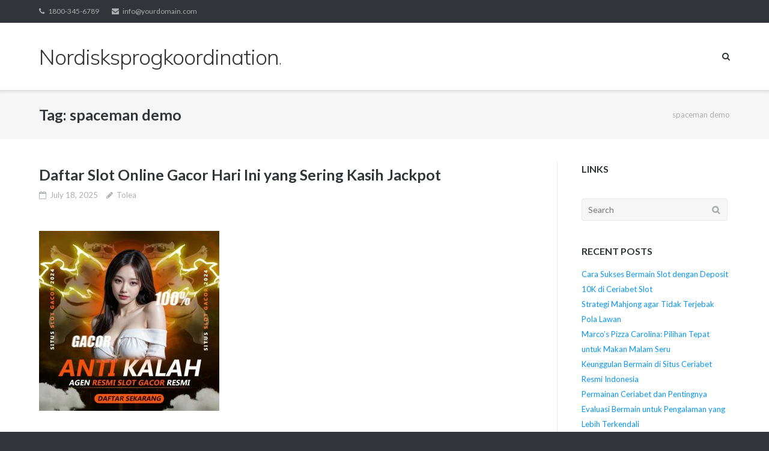

--- FILE ---
content_type: text/html; charset=UTF-8
request_url: https://www.nordisksprogkoordination.org/tag/spaceman-demo/
body_size: 15265
content:
<!DOCTYPE html>
<html lang="en-US">
<head>
	<meta charset="UTF-8">
	<link rel="profile" href="https://gmpg.org/xfn/11">

	<meta name='robots' content='noindex, follow' />

	<!-- This site is optimized with the Yoast SEO plugin v26.8 - https://yoast.com/product/yoast-seo-wordpress/ -->
	<title>spaceman demo</title>
	<meta property="og:locale" content="en_US" />
	<meta property="og:type" content="article" />
	<meta property="og:title" content="spaceman demo" />
	<meta property="og:url" content="https://www.nordisksprogkoordination.org/tag/spaceman-demo/" />
	<meta property="og:site_name" content="Nordisksprogkoordination.org" />
	<meta name="twitter:card" content="summary_large_image" />
	<script type="application/ld+json" class="yoast-schema-graph">{"@context":"https://schema.org","@graph":[{"@type":"CollectionPage","@id":"https://www.nordisksprogkoordination.org/tag/spaceman-demo/","url":"https://www.nordisksprogkoordination.org/tag/spaceman-demo/","name":"spaceman demo","isPartOf":{"@id":"https://www.nordisksprogkoordination.org/#website"},"inLanguage":"en-US"},{"@type":"WebSite","@id":"https://www.nordisksprogkoordination.org/#website","url":"https://www.nordisksprogkoordination.org/","name":"Nordisksprogkoordination.org","description":"Berta Pilihan Terhangat","potentialAction":[{"@type":"SearchAction","target":{"@type":"EntryPoint","urlTemplate":"https://www.nordisksprogkoordination.org/?s={search_term_string}"},"query-input":{"@type":"PropertyValueSpecification","valueRequired":true,"valueName":"search_term_string"}}],"inLanguage":"en-US"}]}</script>
	<!-- / Yoast SEO plugin. -->


<link rel='dns-prefetch' href='//fonts.googleapis.com' />
<link rel="alternate" type="application/rss+xml" title="Nordisksprogkoordination.org &raquo; Feed" href="https://www.nordisksprogkoordination.org/feed/" />
<link rel="alternate" type="application/rss+xml" title="Nordisksprogkoordination.org &raquo; Comments Feed" href="https://www.nordisksprogkoordination.org/comments/feed/" />
<link rel="alternate" type="application/rss+xml" title="Nordisksprogkoordination.org &raquo; spaceman demo Tag Feed" href="https://www.nordisksprogkoordination.org/tag/spaceman-demo/feed/" />
<style id='wp-img-auto-sizes-contain-inline-css' type='text/css'>
img:is([sizes=auto i],[sizes^="auto," i]){contain-intrinsic-size:3000px 1500px}
/*# sourceURL=wp-img-auto-sizes-contain-inline-css */
</style>
<style id='wp-emoji-styles-inline-css' type='text/css'>

	img.wp-smiley, img.emoji {
		display: inline !important;
		border: none !important;
		box-shadow: none !important;
		height: 1em !important;
		width: 1em !important;
		margin: 0 0.07em !important;
		vertical-align: -0.1em !important;
		background: none !important;
		padding: 0 !important;
	}
/*# sourceURL=wp-emoji-styles-inline-css */
</style>
<style id='wp-block-library-inline-css' type='text/css'>
:root{--wp-block-synced-color:#7a00df;--wp-block-synced-color--rgb:122,0,223;--wp-bound-block-color:var(--wp-block-synced-color);--wp-editor-canvas-background:#ddd;--wp-admin-theme-color:#007cba;--wp-admin-theme-color--rgb:0,124,186;--wp-admin-theme-color-darker-10:#006ba1;--wp-admin-theme-color-darker-10--rgb:0,107,160.5;--wp-admin-theme-color-darker-20:#005a87;--wp-admin-theme-color-darker-20--rgb:0,90,135;--wp-admin-border-width-focus:2px}@media (min-resolution:192dpi){:root{--wp-admin-border-width-focus:1.5px}}.wp-element-button{cursor:pointer}:root .has-very-light-gray-background-color{background-color:#eee}:root .has-very-dark-gray-background-color{background-color:#313131}:root .has-very-light-gray-color{color:#eee}:root .has-very-dark-gray-color{color:#313131}:root .has-vivid-green-cyan-to-vivid-cyan-blue-gradient-background{background:linear-gradient(135deg,#00d084,#0693e3)}:root .has-purple-crush-gradient-background{background:linear-gradient(135deg,#34e2e4,#4721fb 50%,#ab1dfe)}:root .has-hazy-dawn-gradient-background{background:linear-gradient(135deg,#faaca8,#dad0ec)}:root .has-subdued-olive-gradient-background{background:linear-gradient(135deg,#fafae1,#67a671)}:root .has-atomic-cream-gradient-background{background:linear-gradient(135deg,#fdd79a,#004a59)}:root .has-nightshade-gradient-background{background:linear-gradient(135deg,#330968,#31cdcf)}:root .has-midnight-gradient-background{background:linear-gradient(135deg,#020381,#2874fc)}:root{--wp--preset--font-size--normal:16px;--wp--preset--font-size--huge:42px}.has-regular-font-size{font-size:1em}.has-larger-font-size{font-size:2.625em}.has-normal-font-size{font-size:var(--wp--preset--font-size--normal)}.has-huge-font-size{font-size:var(--wp--preset--font-size--huge)}.has-text-align-center{text-align:center}.has-text-align-left{text-align:left}.has-text-align-right{text-align:right}.has-fit-text{white-space:nowrap!important}#end-resizable-editor-section{display:none}.aligncenter{clear:both}.items-justified-left{justify-content:flex-start}.items-justified-center{justify-content:center}.items-justified-right{justify-content:flex-end}.items-justified-space-between{justify-content:space-between}.screen-reader-text{border:0;clip-path:inset(50%);height:1px;margin:-1px;overflow:hidden;padding:0;position:absolute;width:1px;word-wrap:normal!important}.screen-reader-text:focus{background-color:#ddd;clip-path:none;color:#444;display:block;font-size:1em;height:auto;left:5px;line-height:normal;padding:15px 23px 14px;text-decoration:none;top:5px;width:auto;z-index:100000}html :where(.has-border-color){border-style:solid}html :where([style*=border-top-color]){border-top-style:solid}html :where([style*=border-right-color]){border-right-style:solid}html :where([style*=border-bottom-color]){border-bottom-style:solid}html :where([style*=border-left-color]){border-left-style:solid}html :where([style*=border-width]){border-style:solid}html :where([style*=border-top-width]){border-top-style:solid}html :where([style*=border-right-width]){border-right-style:solid}html :where([style*=border-bottom-width]){border-bottom-style:solid}html :where([style*=border-left-width]){border-left-style:solid}html :where(img[class*=wp-image-]){height:auto;max-width:100%}:where(figure){margin:0 0 1em}html :where(.is-position-sticky){--wp-admin--admin-bar--position-offset:var(--wp-admin--admin-bar--height,0px)}@media screen and (max-width:600px){html :where(.is-position-sticky){--wp-admin--admin-bar--position-offset:0px}}

/*# sourceURL=wp-block-library-inline-css */
</style><style id='global-styles-inline-css' type='text/css'>
:root{--wp--preset--aspect-ratio--square: 1;--wp--preset--aspect-ratio--4-3: 4/3;--wp--preset--aspect-ratio--3-4: 3/4;--wp--preset--aspect-ratio--3-2: 3/2;--wp--preset--aspect-ratio--2-3: 2/3;--wp--preset--aspect-ratio--16-9: 16/9;--wp--preset--aspect-ratio--9-16: 9/16;--wp--preset--color--black: #000000;--wp--preset--color--cyan-bluish-gray: #abb8c3;--wp--preset--color--white: #ffffff;--wp--preset--color--pale-pink: #f78da7;--wp--preset--color--vivid-red: #cf2e2e;--wp--preset--color--luminous-vivid-orange: #ff6900;--wp--preset--color--luminous-vivid-amber: #fcb900;--wp--preset--color--light-green-cyan: #7bdcb5;--wp--preset--color--vivid-green-cyan: #00d084;--wp--preset--color--pale-cyan-blue: #8ed1fc;--wp--preset--color--vivid-cyan-blue: #0693e3;--wp--preset--color--vivid-purple: #9b51e0;--wp--preset--gradient--vivid-cyan-blue-to-vivid-purple: linear-gradient(135deg,rgb(6,147,227) 0%,rgb(155,81,224) 100%);--wp--preset--gradient--light-green-cyan-to-vivid-green-cyan: linear-gradient(135deg,rgb(122,220,180) 0%,rgb(0,208,130) 100%);--wp--preset--gradient--luminous-vivid-amber-to-luminous-vivid-orange: linear-gradient(135deg,rgb(252,185,0) 0%,rgb(255,105,0) 100%);--wp--preset--gradient--luminous-vivid-orange-to-vivid-red: linear-gradient(135deg,rgb(255,105,0) 0%,rgb(207,46,46) 100%);--wp--preset--gradient--very-light-gray-to-cyan-bluish-gray: linear-gradient(135deg,rgb(238,238,238) 0%,rgb(169,184,195) 100%);--wp--preset--gradient--cool-to-warm-spectrum: linear-gradient(135deg,rgb(74,234,220) 0%,rgb(151,120,209) 20%,rgb(207,42,186) 40%,rgb(238,44,130) 60%,rgb(251,105,98) 80%,rgb(254,248,76) 100%);--wp--preset--gradient--blush-light-purple: linear-gradient(135deg,rgb(255,206,236) 0%,rgb(152,150,240) 100%);--wp--preset--gradient--blush-bordeaux: linear-gradient(135deg,rgb(254,205,165) 0%,rgb(254,45,45) 50%,rgb(107,0,62) 100%);--wp--preset--gradient--luminous-dusk: linear-gradient(135deg,rgb(255,203,112) 0%,rgb(199,81,192) 50%,rgb(65,88,208) 100%);--wp--preset--gradient--pale-ocean: linear-gradient(135deg,rgb(255,245,203) 0%,rgb(182,227,212) 50%,rgb(51,167,181) 100%);--wp--preset--gradient--electric-grass: linear-gradient(135deg,rgb(202,248,128) 0%,rgb(113,206,126) 100%);--wp--preset--gradient--midnight: linear-gradient(135deg,rgb(2,3,129) 0%,rgb(40,116,252) 100%);--wp--preset--font-size--small: 13px;--wp--preset--font-size--medium: 20px;--wp--preset--font-size--large: 36px;--wp--preset--font-size--x-large: 42px;--wp--preset--spacing--20: 0.44rem;--wp--preset--spacing--30: 0.67rem;--wp--preset--spacing--40: 1rem;--wp--preset--spacing--50: 1.5rem;--wp--preset--spacing--60: 2.25rem;--wp--preset--spacing--70: 3.38rem;--wp--preset--spacing--80: 5.06rem;--wp--preset--shadow--natural: 6px 6px 9px rgba(0, 0, 0, 0.2);--wp--preset--shadow--deep: 12px 12px 50px rgba(0, 0, 0, 0.4);--wp--preset--shadow--sharp: 6px 6px 0px rgba(0, 0, 0, 0.2);--wp--preset--shadow--outlined: 6px 6px 0px -3px rgb(255, 255, 255), 6px 6px rgb(0, 0, 0);--wp--preset--shadow--crisp: 6px 6px 0px rgb(0, 0, 0);}:where(.is-layout-flex){gap: 0.5em;}:where(.is-layout-grid){gap: 0.5em;}body .is-layout-flex{display: flex;}.is-layout-flex{flex-wrap: wrap;align-items: center;}.is-layout-flex > :is(*, div){margin: 0;}body .is-layout-grid{display: grid;}.is-layout-grid > :is(*, div){margin: 0;}:where(.wp-block-columns.is-layout-flex){gap: 2em;}:where(.wp-block-columns.is-layout-grid){gap: 2em;}:where(.wp-block-post-template.is-layout-flex){gap: 1.25em;}:where(.wp-block-post-template.is-layout-grid){gap: 1.25em;}.has-black-color{color: var(--wp--preset--color--black) !important;}.has-cyan-bluish-gray-color{color: var(--wp--preset--color--cyan-bluish-gray) !important;}.has-white-color{color: var(--wp--preset--color--white) !important;}.has-pale-pink-color{color: var(--wp--preset--color--pale-pink) !important;}.has-vivid-red-color{color: var(--wp--preset--color--vivid-red) !important;}.has-luminous-vivid-orange-color{color: var(--wp--preset--color--luminous-vivid-orange) !important;}.has-luminous-vivid-amber-color{color: var(--wp--preset--color--luminous-vivid-amber) !important;}.has-light-green-cyan-color{color: var(--wp--preset--color--light-green-cyan) !important;}.has-vivid-green-cyan-color{color: var(--wp--preset--color--vivid-green-cyan) !important;}.has-pale-cyan-blue-color{color: var(--wp--preset--color--pale-cyan-blue) !important;}.has-vivid-cyan-blue-color{color: var(--wp--preset--color--vivid-cyan-blue) !important;}.has-vivid-purple-color{color: var(--wp--preset--color--vivid-purple) !important;}.has-black-background-color{background-color: var(--wp--preset--color--black) !important;}.has-cyan-bluish-gray-background-color{background-color: var(--wp--preset--color--cyan-bluish-gray) !important;}.has-white-background-color{background-color: var(--wp--preset--color--white) !important;}.has-pale-pink-background-color{background-color: var(--wp--preset--color--pale-pink) !important;}.has-vivid-red-background-color{background-color: var(--wp--preset--color--vivid-red) !important;}.has-luminous-vivid-orange-background-color{background-color: var(--wp--preset--color--luminous-vivid-orange) !important;}.has-luminous-vivid-amber-background-color{background-color: var(--wp--preset--color--luminous-vivid-amber) !important;}.has-light-green-cyan-background-color{background-color: var(--wp--preset--color--light-green-cyan) !important;}.has-vivid-green-cyan-background-color{background-color: var(--wp--preset--color--vivid-green-cyan) !important;}.has-pale-cyan-blue-background-color{background-color: var(--wp--preset--color--pale-cyan-blue) !important;}.has-vivid-cyan-blue-background-color{background-color: var(--wp--preset--color--vivid-cyan-blue) !important;}.has-vivid-purple-background-color{background-color: var(--wp--preset--color--vivid-purple) !important;}.has-black-border-color{border-color: var(--wp--preset--color--black) !important;}.has-cyan-bluish-gray-border-color{border-color: var(--wp--preset--color--cyan-bluish-gray) !important;}.has-white-border-color{border-color: var(--wp--preset--color--white) !important;}.has-pale-pink-border-color{border-color: var(--wp--preset--color--pale-pink) !important;}.has-vivid-red-border-color{border-color: var(--wp--preset--color--vivid-red) !important;}.has-luminous-vivid-orange-border-color{border-color: var(--wp--preset--color--luminous-vivid-orange) !important;}.has-luminous-vivid-amber-border-color{border-color: var(--wp--preset--color--luminous-vivid-amber) !important;}.has-light-green-cyan-border-color{border-color: var(--wp--preset--color--light-green-cyan) !important;}.has-vivid-green-cyan-border-color{border-color: var(--wp--preset--color--vivid-green-cyan) !important;}.has-pale-cyan-blue-border-color{border-color: var(--wp--preset--color--pale-cyan-blue) !important;}.has-vivid-cyan-blue-border-color{border-color: var(--wp--preset--color--vivid-cyan-blue) !important;}.has-vivid-purple-border-color{border-color: var(--wp--preset--color--vivid-purple) !important;}.has-vivid-cyan-blue-to-vivid-purple-gradient-background{background: var(--wp--preset--gradient--vivid-cyan-blue-to-vivid-purple) !important;}.has-light-green-cyan-to-vivid-green-cyan-gradient-background{background: var(--wp--preset--gradient--light-green-cyan-to-vivid-green-cyan) !important;}.has-luminous-vivid-amber-to-luminous-vivid-orange-gradient-background{background: var(--wp--preset--gradient--luminous-vivid-amber-to-luminous-vivid-orange) !important;}.has-luminous-vivid-orange-to-vivid-red-gradient-background{background: var(--wp--preset--gradient--luminous-vivid-orange-to-vivid-red) !important;}.has-very-light-gray-to-cyan-bluish-gray-gradient-background{background: var(--wp--preset--gradient--very-light-gray-to-cyan-bluish-gray) !important;}.has-cool-to-warm-spectrum-gradient-background{background: var(--wp--preset--gradient--cool-to-warm-spectrum) !important;}.has-blush-light-purple-gradient-background{background: var(--wp--preset--gradient--blush-light-purple) !important;}.has-blush-bordeaux-gradient-background{background: var(--wp--preset--gradient--blush-bordeaux) !important;}.has-luminous-dusk-gradient-background{background: var(--wp--preset--gradient--luminous-dusk) !important;}.has-pale-ocean-gradient-background{background: var(--wp--preset--gradient--pale-ocean) !important;}.has-electric-grass-gradient-background{background: var(--wp--preset--gradient--electric-grass) !important;}.has-midnight-gradient-background{background: var(--wp--preset--gradient--midnight) !important;}.has-small-font-size{font-size: var(--wp--preset--font-size--small) !important;}.has-medium-font-size{font-size: var(--wp--preset--font-size--medium) !important;}.has-large-font-size{font-size: var(--wp--preset--font-size--large) !important;}.has-x-large-font-size{font-size: var(--wp--preset--font-size--x-large) !important;}
/*# sourceURL=global-styles-inline-css */
</style>

<style id='classic-theme-styles-inline-css' type='text/css'>
/*! This file is auto-generated */
.wp-block-button__link{color:#fff;background-color:#32373c;border-radius:9999px;box-shadow:none;text-decoration:none;padding:calc(.667em + 2px) calc(1.333em + 2px);font-size:1.125em}.wp-block-file__button{background:#32373c;color:#fff;text-decoration:none}
/*# sourceURL=/wp-includes/css/classic-themes.min.css */
</style>
<link rel='stylesheet' id='siteorigin-google-web-fonts-css' href='//fonts.googleapis.com/css?family=Mulish%3A300%7CLato%3A300%2C400%2C700&#038;ver=6.9' type='text/css' media='all' />
<link rel='stylesheet' id='ultra-style-css' href='https://www.nordisksprogkoordination.org/wp-content/themes/ultra/style.css?ver=1.6.6' type='text/css' media='all' />
<link rel='stylesheet' id='font-awesome-css' href='https://www.nordisksprogkoordination.org/wp-content/themes/ultra/font-awesome/css/font-awesome.min.css?ver=4.7.0' type='text/css' media='all' />
<script type="text/javascript" src="https://www.nordisksprogkoordination.org/wp-includes/js/jquery/jquery.min.js?ver=3.7.1" id="jquery-core-js"></script>
<script type="text/javascript" src="https://www.nordisksprogkoordination.org/wp-includes/js/jquery/jquery-migrate.min.js?ver=3.4.1" id="jquery-migrate-js"></script>
<script type="text/javascript" id="ultra-theme-js-extra">
/* <![CDATA[ */
var ultra_smooth_scroll_params = {"value":"1"};
var ultra_resp_top_bar_params = {"collapse":"1024"};
//# sourceURL=ultra-theme-js-extra
/* ]]> */
</script>
<script type="text/javascript" src="https://www.nordisksprogkoordination.org/wp-content/themes/ultra/js/jquery.theme.min.js?ver=1.6.6" id="ultra-theme-js"></script>
<script type="text/javascript" src="https://www.nordisksprogkoordination.org/wp-content/themes/ultra/js/jquery.hc-sticky.min.js?ver=2.2.6" id="jquery-hc-sticky-js"></script>
<script type="text/javascript" src="https://www.nordisksprogkoordination.org/wp-content/themes/ultra/js/jquery.flexslider.min.js?ver=2.2.2" id="jquery-flexslider-js"></script>
<script type="text/javascript" src="https://www.nordisksprogkoordination.org/wp-content/themes/ultra/js/jquery.fitvids.min.js?ver=1.1" id="jquery-fitvids-js"></script>
<script type="text/javascript" src="https://www.nordisksprogkoordination.org/wp-content/themes/ultra/js/skip-link-focus-fix.js?ver=1.6.6" id="ultra-skip-link-focus-fix-js"></script>
<link rel="https://api.w.org/" href="https://www.nordisksprogkoordination.org/wp-json/" /><link rel="alternate" title="JSON" type="application/json" href="https://www.nordisksprogkoordination.org/wp-json/wp/v2/tags/302" /><link rel="EditURI" type="application/rsd+xml" title="RSD" href="https://www.nordisksprogkoordination.org/xmlrpc.php?rsd" />
<meta name="generator" content="WordPress 6.9" />
<meta name="viewport" content="width=device-width, initial-scale=1" />	<style type="text/css" id="ultra-menu-css"> 
		@media (max-width: 1024px) { 
			.responsive-menu .main-navigation ul { display: none } 
			.responsive-menu .menu-toggle { display: block }
			.responsive-menu .menu-search { display: none }
			.site-header .site-branding-container { max-width: 90% }
			.main-navigation { max-width: 10% }
		}
		@media (min-width: 1024px) {
			.header-centered .site-header .container { height: auto; }
			.header-centered .site-header .site-branding-container { float: none; max-width: 100%; padding-right: 0; text-align: center; }
			.header-centered .main-navigation { float: none; max-width: 100%; text-align: center; }
			.header-centered .main-navigation > div { display: inline-block; float: none; vertical-align: top; }
		}
	</style>
	<style type="text/css">.recentcomments a{display:inline !important;padding:0 !important;margin:0 !important;}</style></head>

<body class="archive tag tag-spaceman-demo tag-302 wp-theme-ultra full sidebar no-touch page-layout-default resp">
<div id="page" class="hfeed site">
	<a class="skip-link screen-reader-text" href="#content">Skip to content</a>

			
<div id="top-bar">
	<div class="container">
		<div class="top-bar-text"><span class="phone"><a href="tel:1800-345-6789">1800-345-6789</a></span><span class="email"><a href="/cdn-cgi/l/email-protection#6e070008012e17011b1c0a01030f0700400d0103"><span class="__cf_email__" data-cfemail="5b32353d341b22342e293f34363a323575383436">[email&#160;protected]</span></a></span></div><nav class="top-bar-navigation"><div class="menu"></div>
</nav><!-- .top-bar-navigation -->
			</div><!-- .container -->
</div><!-- #top-bar -->
<span class="top-bar-arrow" style="display: none;"></span>
	
			<header id="masthead" class="site-header sticky-header scale responsive-menu">
			<div class="container">
								<div class="site-branding-container">
					<div class="site-branding">
						<a href="https://www.nordisksprogkoordination.org/" rel="home">
							<p class="site-title">Nordisksprogkoordination.org</p>						</a>
																	</div><!-- .site-branding -->
				</div><!-- .site-branding-container -->
				
				<nav id="site-navigation" class="main-navigation">
					<button class="menu-toggle"></button>					<div class="menu"></div>
											<div class="menu-search">
							<div class="search-icon"></div>
							<form method="get" class="searchform" action="https://www.nordisksprogkoordination.org/">
								<input type="text" class="field" name="s" value="" />
							</form>	
						</div><!-- .menu-search -->
														</nav><!-- #site-navigation -->
			</div><!-- .container -->
		</header><!-- #masthead -->
	
	
	
	<div id="content" class="site-content">

		
			<header class="page-header">
			<div class="container">
				<div class="title-wrapper">
					<h1 class="page-title">Tag: <span>spaceman demo</span></h1>				</div><!-- .title-wrapper --><div class="breadcrumbs"><span><span class="breadcrumb_last" aria-current="page">spaceman demo</span></span></div>			</div><!-- .container -->
		</header><!-- .page-header -->
	
	<div class="container">

		<div id="primary" class="content-area">
			<main id="main" class="site-main">

				

	
<article id="post-2309" class="post-2309 post type-post status-publish format-standard hentry category-uncategorized tag-slot-spaceman tag-spaceman tag-spaceman-demo tag-spaceman-pragmatic-play tag-spaceman-slot">
		<header class="entry-header">
		<h2 class="entry-title"><a href="https://www.nordisksprogkoordination.org/daftar-slot-online-gacor-hari-ini-yang-sering-kasih-jackpot/" rel="bookmark">Daftar Slot Online Gacor Hari Ini yang Sering Kasih Jackpot</a></h2>
				<div class="entry-meta">
			<div class="entry-meta-inner"><span class="entry-date"><a href="https://www.nordisksprogkoordination.org/daftar-slot-online-gacor-hari-ini-yang-sering-kasih-jackpot/" rel="bookmark"><time class="published" datetime="2025-07-18T10:48:03+00:00">July 18, 2025</time><time class="updated" datetime="2025-07-18T10:56:57+00:00">July 18, 2025</time></span></a><span class="byline"><span class="author vcard"><a class="url fn n" href="https://www.nordisksprogkoordination.org/author/tolea/" rel="author">Tolea</a></span></span></div>		</div><!-- .entry-meta -->
			</header><!-- .entry-header -->

	<div class="entry-content">
		<h1 style="text-align: center"><img fetchpriority="high" decoding="async" class="alignnone size-full wp-image-2030" src="https://www.nordisksprogkoordination.org/wp-content/uploads/2025/03/anti-kalah.jpg" alt="" width="300" height="300" srcset="https://www.nordisksprogkoordination.org/wp-content/uploads/2025/03/anti-kalah.jpg 300w, https://www.nordisksprogkoordination.org/wp-content/uploads/2025/03/anti-kalah-150x150.jpg 150w" sizes="(max-width: 300px) 100vw, 300px" /></h1>
<p style="text-align: justify">Dalam artikel ini, kita akan mengulas daftar slot online gacor hari ini yang dikenal <a href="https://www.greencoconutresort.net/accommadation.html">https://www.greencoconutresort.net/accommadation.html</a> sering memberikan jackpot, serta faktor-faktor yang membuat permainan tersebut menarik dan layak dicoba.</p>
<h2 style="text-align: justify">Apa Itu Slot Online Gacor?</h2>
<p style="text-align: justify">Sebelum masuk ke daftar, penting untuk memahami apa yang dimaksud dengan slot online gacor. Istilah &#8220;gacor&#8221; berasal dari bahasa Indonesia yang berarti &#8220;panas&#8221; atau &#8220;berhasil.&#8221; Dalam konteks permainan slot, slot gacor merujuk pada permainan yang sedang dalam kondisi menguntungkan bagi pemain, <a href="https://www.nordisksprogkoordination.org/daftar-slot-online-gacor-hari-ini-yang-sering-kasih-jackpot/">slot spaceman</a> yang artinya sering memberikan kemenangan, bonus, maupun jackpot.</p>
<p style="text-align: justify">Biasanya, slot gacor ini dipengaruhi oleh beberapa faktor seperti algoritma mesin, waktu bermain, dan keberuntungan. Selain itu, ada juga faktor dari penyedia permainan yang mengatur agar permainan tetap adil dan sesuai regulasi.</p>
<h2 style="text-align: justify">Faktor-faktor yang Membuat Slot Online Gacor</h2>
<ol style="text-align: justify">
<li><strong>Persentase Kembali ke Pemain (RTP)</strong><br />
Slot gacor biasanya memiliki RTP yang tinggi, yakni di atas 96%. Semakin tinggi RTP, semakin besar peluang pemain mendapatkan kembali sebagian besar taruhan mereka dalam jangka panjang.</li>
<li><strong>Volatilitas Slot</strong><br />
Slot dengan volatilitas sedang hingga tinggi cenderung menawarkan jackpot besar tetapi jarang muncul, sedangkan volatilitas rendah cenderung memberikan kemenangan kecil secara rutin. Slot gacor biasanya memiliki volatilitas sedang agar pemain bisa mendapatkan kemenangan secara konsisten.</li>
<li><strong>Faktor Waktu dan Jam Main</strong><br />
Beberapa pemain percaya bahwa waktu tertentu, seperti malam hari atau saat jam tertentu, mesin slot lebih gacor. Meski ini lebih bersifat kepercayaan dan pengalaman, tidak ada salahnya mencoba bermain di waktu-waktu tersebut.</li>
<li><strong>Promo dan Bonus dari Situs</strong><br />
Situs judi online yang menyediakan slot gacor biasanya juga menawarkan bonus menarik yang bisa meningkatkan peluang kemenangan, seperti free spin, cashback, atau bonus deposit.</li>
</ol>
<h2 style="text-align: justify">Daftar Slot Online Gacor Hari Ini yang Sering Kasih Jackpot</h2>
<p style="text-align: justify">Berikut ini adalah daftar beberapa slot online yang dikenal gacor hari ini dan sering memberikan jackpot besar.</p>
<h3 style="text-align: justify">1. <strong>Sweet Bonanza (Pragmatic Play)</strong></h3>
<ul style="text-align: justify">
<li><strong>Kenapa Gacor?</strong><br />
Sweet Bonanza terkenal dengan fitur &#8220;Tumbler&#8221; yang memberikan peluang mendapatkan kemenangan besar, termasuk bonus dan jackpot. RTP sekitar 96.5% dan volatilitas tinggi membuatnya menjadi pilihan favorit.</li>
<li><strong>Fitur Unggulan</strong><br />
Free Spins dengan pengali tinggi, simbol buah-buahan yang melimpah, dan fitur respin yang membantu pemain mendapatkan kombinasi kemenangan.</li>
<li><strong>Kapan Cocok Dimainkan?</strong><br />
Saat sedang promosi besar dari situs, karena bonus deposit bisa meningkatkan peluang mendapatkan jackpot.</li>
</ul>
<h3 style="text-align: justify">2. <strong>Gates of Olympus (Pragmatic Play)</strong></h3>
<ul style="text-align: justify">
<li><strong>Kenapa Gacor?</strong><br />
Slot ini memiliki RTP sekitar 96.5% dan dikenal sering memberikan kemenangan besar, termasuk jackpot dan fitur Free Spins dengan pengali hingga 500x.</li>
<li><strong>Fitur Unggulan</strong><br />
Simbol dewa Zeus yang menampilkan fitur &#8220;Tumble&#8221; dan fitur pengali, serta kesempatan mendapatkan jackpot dari fitur Bonus.</li>
<li><strong>Kapan Cocok Dimainkan?</strong><br />
Saat sedang banyak pemain bermain, karena peluang besar memenangkan jackpot biasanya muncul saat banyak pemain aktif.</li>
</ul>
<h3 style="text-align: justify">3. <strong>Starlight Princess (Pragmatic Play)</strong></h3>
<ul style="text-align: justify">
<li><strong>Kenapa Gacor?</strong><br />
Slot ini memiliki RTP sebesar 96.5% dan fitur bonus yang sangat menarik. Banyak pemain melaporkan sering mendapatkan kemenangan besar dan jackpot.</li>
<li><strong>Fitur Unggulan</strong><br />
Free Spins dengan pengali besar, fitur &#8220;Lunar&#8221; yang membantu meningkatkan peluang menang.</li>
<li><strong>Kapan Cocok Dimainkan?</strong><br />
Saat ingin mencoba peruntungan di slot yang sedang trending dan banyak dimainkan.</li>
</ul>
<h3 style="text-align: justify">4. <strong>Sweet Bonanza Xmas (Pragmatic Play)</strong></h3>
<ul style="text-align: justify">
<li><strong>Kenapa Gacor?</strong><br />
Versi Natal dari Sweet Bonanza ini menawarkan peluang jackpot yang tinggi dan sering memunculkan kemenangan besar saat musim liburan.</li>
<li><strong>Fitur Unggulan</strong><br />
Fitur free spin dan pengali hingga 1000x, sangat cocok untuk pemain yang mengincar jackpot besar.</li>
</ul>
<h3 style="text-align: justify">5. ** Mustang Gold (Pragmatic Play)**</h3>
<ul style="text-align: justify">
<li><strong>Kenapa Gacor?</strong><br />
Slot bertema koboi ini dikenal karena sering memberikan jackpot dan bonus menarik, terutama di waktu tertentu.</li>
<li><strong>Fitur Unggulan</strong><br />
Bonus pick and win, fitur free spins dengan pengali, serta jackpot progresif.</li>
</ul>
<h3 style="text-align: justify">6. <strong>Sweet Bonanza (Pragmatic Play)</strong></h3>
<ul style="text-align: justify">
<li><strong>Kenapa Gacor?</strong><br />
Salah satu slot favorit yang selalu menjadi pilihan utama, dikenal karena fitur bonusnya yang melimpah dan peluang jackpot besar.</li>
</ul>
<h2 style="text-align: justify">Tips Memilih Slot Online Gacor Hari Ini</h2>
<p style="text-align: justify">Selain mengetahui daftar slot gacor, pemain juga perlu memahami beberapa tips agar peluang menang semakin besar:</p>
<ul style="text-align: justify">
<li><strong>Pilih Slot dengan RTP Tinggi</strong><br />
Cari permainan yang memiliki RTP minimal 96% agar peluang kembali modal lebih tinggi.</li>
<li><strong>Perhatikan Volatilitas</strong><br />
Sesuaikan dengan gaya bermain. Jika suka risiko tinggi dan peluang jackpot besar, pilih slot volatilitas tinggi.</li>
<li><strong>Manfaatkan Bonus dan Promo</strong><br />
Gunakan bonus deposit, free spins, dan promo lainnya untuk meningkatkan peluang menang.</li>
<li><strong>Kelola Modal dengan Baik</strong><br />
Jangan terlalu serakah dan tetapkan batas kerugian dan kemenangan agar tetap bisa bermain dengan nyaman.</li>
<li><strong>Cobalah di Waktu-Waktu Tertentu</strong><br />
Beberapa pemain percaya bahwa bermain di waktu tertentu, seperti pagi hari atau malam hari, bisa meningkatkan peluang gacor.</li>
</ul>
<h2 style="text-align: justify">Kesimpulan</h2>
<p style="text-align: justify">Slot online gacor hari ini menawarkan peluang besar untuk mendapatkan jackpot dan kemenangan besar. Beberapa permainan yang dikenal sering memberikan jackpot adalah Sweet Bonanza, Gates of Olympus, Starlight Princess, Mustang Gold, dan versi Natal dari Sweet Bonanza. Meskipun keberuntungan tetap menjadi faktor utama, memilih permainan dengan RTP tinggi dan volatilitas sesuai gaya bermain dapat meningkatkan peluang kemenangan.</p>
<p style="text-align: justify">Ingatlah selalu untuk bermain secara bertanggung jawab dan tidak melebihi batas kemampuan finansial. Dengan strategi yang tepat dan keberuntungan, siapa tahu hari ini adalah hari keberuntungan Anda untuk mendapatkan jackpot besar dari slot online gacor!</p>

			</div><!-- .entry-content -->

	<footer class="entry-footer">
			</footer><!-- .entry-footer -->

</article><!-- #post-## -->

	
	
<article id="post-1346" class="post-1346 post type-post status-publish format-standard has-post-thumbnail hentry category-uncategorized tag-link-spaceman tag-spaceman tag-spaceman-demo tag-spaceman-pragmatic-play tag-spaceman-slot">
			<div class="entry-thumbnail">
			<a href="https://www.nordisksprogkoordination.org/spaceman-demo-menjelajahi-galaksi-pragmatic-play/" title="Spaceman Demo: Menjelajahi Galaksi Pragmatic Play">
				<img width="640" height="453" src="https://www.nordisksprogkoordination.org/wp-content/uploads/2024/07/spaceman-slot.jpeg" class="attachment-post-thumbnail size-post-thumbnail wp-post-image" alt="spaceman slot" decoding="async" srcset="https://www.nordisksprogkoordination.org/wp-content/uploads/2024/07/spaceman-slot.jpeg 640w, https://www.nordisksprogkoordination.org/wp-content/uploads/2024/07/spaceman-slot-300x212.jpeg 300w" sizes="(max-width: 640px) 100vw, 640px" />			</a>
		</div>
		<header class="entry-header">
		<h2 class="entry-title"><a href="https://www.nordisksprogkoordination.org/spaceman-demo-menjelajahi-galaksi-pragmatic-play/" rel="bookmark">Spaceman Demo: Menjelajahi Galaksi Pragmatic Play</a></h2>
				<div class="entry-meta">
			<div class="entry-meta-inner"><span class="entry-date"><a href="https://www.nordisksprogkoordination.org/spaceman-demo-menjelajahi-galaksi-pragmatic-play/" rel="bookmark"><time class="published" datetime="2024-07-12T06:44:29+00:00">July 12, 2024</time><time class="updated" datetime="2024-07-12T06:44:29+00:00">July 12, 2024</time></span></a><span class="byline"><span class="author vcard"><a class="url fn n" href="https://www.nordisksprogkoordination.org/author/tolea/" rel="author">Tolea</a></span></span></div>		</div><!-- .entry-meta -->
			</header><!-- .entry-header -->

	<div class="entry-content">
		<p style="text-align: justify;">Pernahkah Anda merasa terjebak dalam rutinitas sehari-hari, berharap bisa melarikan diri ke galaksi lain? Mungkin Anda berpikir bahwa permainan slot bisa menjadi pelarian tersebut. Salah satu yang tengah hangat diperbincangkan adalah <strong><a href="https://resellerevermos.com/">spaceman slot</a></strong> dari Pragmatic Play. Namun, apakah permainan ini benar-benar menawarkan pengalaman yang sepadan dengan harapan, ataukah kita hanya terjebak dalam ilusi semata?</p>
<h2 style="text-align: justify;">Menggali Konsep Spaceman</h2>
<p style="text-align: justify;">Spaceman Slot seolah-olah menjanjikan perjalanan luar angkasa yang mengasyikkan, dengan grafis yang memukau dan fitur-fitur menarik. Namun, di balik semua kilau dan glamor tersebut, ada pertanyaan yang perlu diajukan: apakah semua ini lebih dari sekadar bumbu hias? Sebagai pemain, kita sering kali terjebak dalam euforia awal yang ditawarkan oleh permainan ini, hanya untuk menyadari bahwa peluang menang mungkin tidak seindah yang kita bayangkan.</p>
<p style="text-align: justify;">Sementara banyak yang tertarik mencoba Spaceman Demo, banyak pula yang mulai menyadari bahwa tidak semua slot dapat memberikan pengalaman yang memuaskan. Faktanya, pengalaman bermain sering kali dibayangi oleh ketidakpastian dan kerugian yang mengintai di setiap putaran. Apakah kita benar-benar ingin terjun ke dalam permainan ini hanya untuk menemukan bahwa itu bisa berujung pada kekecewaan?</p>
<h2 style="text-align: justify;">Fitur Permainan yang Menjanjikan, tetapi…</h2>
<p style="text-align: justify;">Salah satu daya tarik utama Spaceman Slot Pragmatic adalah fitur bonus yang tampaknya menjanjikan. Ada banyak hal yang membuat permainan ini terlihat menggoda, dari jackpot hingga putaran gratis. Namun, mari kita jujur: seringkali, fitur-fitur tersebut hanyalah umpan untuk membuat kita terus bermain, berharap bahwa keberuntungan akan berpihak pada kita.</p>
<p style="text-align: justify;">Banyak pemain berinvestasi waktu dan uang, berpikir bahwa mereka akan menjadi ‘spaceman’ yang memenangkan hadiah besar. Namun, kenyataannya adalah banyak yang pulang dengan tangan hampa, dan semakin banyak yang mengandalkan keberuntungan daripada strategi yang solid. Kita perlu bertanya: apakah semua ini sebanding dengan risiko yang diambil?</p>
<h2 style="text-align: justify;">Pengalaman Pemain: Antara Harapan dan Kenyataan</h2>
<p style="text-align: justify;">Saat mencoba Spaceman Demo, banyak pemain mengharapkan pengalaman luar angkasa yang mendebarkan. Namun, sering kali mereka menemukan bahwa permainan ini tidak lebih dari sekadar rutinitas monoton. Dalam banyak hal, ini mirip dengan harapan yang sering kali tidak sesuai dengan realitas.</p>
<p style="text-align: justify;">Ada kalanya saat kita bermain, harapan kita menggebu-gebu, namun hasilnya justru mengganggu. Kekecewaan itu bisa menjadi lebih nyata ketika kita menyadari bahwa banyak pemain lain juga mengalami nasib serupa. Apakah kita harus terus-menerus berharap bahwa kali ini keberuntungan akan tersenyum pada kita?</p>
<h2 style="text-align: justify;">Melihat Dari Sudut Pandang yang Lebih Realistis</h2>
<p style="text-align: justify;">Mungkin, saat ini adalah waktu yang tepat untuk merefleksikan kembali harapan dan ekspektasi kita terhadap permainan seperti Spaceman Slot. Kita sering kali terperangkap dalam ide bahwa setiap putaran adalah kesempatan emas, tetapi kenyataannya adalah tidak ada yang menjamin kemenangan.</p>
<p style="text-align: justify;">Penting untuk memahami bahwa meskipun Pragmatic Play adalah pengembang yang memiliki reputasi, tidak ada jaminan bahwa semua permainan mereka akan memenuhi ekspektasi kita. Terkadang, mungkin lebih bijaksana untuk mengakui bahwa tidak semua perjalanan ke galaksi baru akan membawa kita ke tempat yang lebih baik.</p>
<h2 style="text-align: justify;">Kesimpulan: Perlu Was-Was Dalam Setiap Putaran</h2>
<p style="text-align: justify;">Jadi, apakah Spaceman Demo benar-benar worth it? Mungkin, tetapi dengan catatan. Anda harus memasuki dunia permainan ini dengan pemahaman yang realistis. Ketahuilah bahwa setiap putaran membawa risiko, dan tidak ada jaminan kesenangan atau kemenangan. Sementara gambaran permainan mungkin terlihat menarik, kita harus berhati-hati agar tidak terjebak dalam ilusi.</p>
<p style="text-align: justify;">Bergabunglah dalam perjalanan luar angkasa ini, tetapi siapkan diri untuk menghadapi kenyataan pahit yang mungkin muncul. Kesenangan dalam bermain slot memang ada, tetapi waspada terhadap ekspektasi yang terlalu tinggi adalah kunci untuk menjaga kesehatan mental kita di dunia perjudian yang sering kali tidak menentu.</p>

			</div><!-- .entry-content -->

	<footer class="entry-footer">
			</footer><!-- .entry-footer -->

</article><!-- #post-## -->

	
	
<article id="post-1281" class="post-1281 post type-post status-publish format-standard has-post-thumbnail hentry category-uncategorized tag-slot-spaceman tag-spaceman tag-spaceman-demo tag-spaceman-slot tag-spaceman-slot-pragmatic">
			<div class="entry-thumbnail">
			<a href="https://www.nordisksprogkoordination.org/spaceman-slot-menghadapi-alien/" title="Spaceman Slot: Menghadapi Alien">
				<img width="995" height="545" src="https://www.nordisksprogkoordination.org/wp-content/uploads/2024/06/spaceman-slot.webp" class="attachment-post-thumbnail size-post-thumbnail wp-post-image" alt="slot gacor" decoding="async" srcset="https://www.nordisksprogkoordination.org/wp-content/uploads/2024/06/spaceman-slot.webp 995w, https://www.nordisksprogkoordination.org/wp-content/uploads/2024/06/spaceman-slot-300x164.webp 300w, https://www.nordisksprogkoordination.org/wp-content/uploads/2024/06/spaceman-slot-768x421.webp 768w" sizes="(max-width: 995px) 100vw, 995px" />			</a>
		</div>
		<header class="entry-header">
		<h2 class="entry-title"><a href="https://www.nordisksprogkoordination.org/spaceman-slot-menghadapi-alien/" rel="bookmark">Spaceman Slot: Menghadapi Alien</a></h2>
				<div class="entry-meta">
			<div class="entry-meta-inner"><span class="entry-date"><a href="https://www.nordisksprogkoordination.org/spaceman-slot-menghadapi-alien/" rel="bookmark"><time class="published" datetime="2024-06-28T19:06:33+00:00">June 28, 2024</time><time class="updated" datetime="2024-06-28T19:06:33+00:00">June 28, 2024</time></span></a><span class="byline"><span class="author vcard"><a class="url fn n" href="https://www.nordisksprogkoordination.org/author/tolea/" rel="author">Tolea</a></span></span></div>		</div><!-- .entry-meta -->
			</header><!-- .entry-header -->

	<div class="entry-content">
		<p><strong>Petualangan Seru di Luar Angkasa dengan Spaceman Slot</strong></p>
<p>Spaceman Slot adalah salah satu permainan slot yang menarik dari Pragmatic Play yang menawarkan pengalaman bermain yang unik di luar angkasa. Dalam permainan ini, pemain diajak untuk menjelajahi galaksi yang penuh misteri dan menghadapi tantangan dari makhluk asing yang mengintai di kegelapan ruang angkasa. Mari kita telusuri lebih dalam tentang apa yang membuat Spaceman Slot begitu menarik bagi para penggemar slot online.</p>
<p><strong>Tema dan Grafis Futuristik: Suasana yang Mencekam dan Menegangkan</strong></p>
<p>Spaceman Slot menghadirkan tema futuristik yang memikat dengan grafis yang detail dan atmosfer yang mencekam. Latar belakang gulungan slot yang menampilkan pemandangan luas luar angkasa dan planet-planet yang tidak dikenal memberikan nuansa petualangan yang mendalam. Simbol-simbol seperti pesawat luar angkasa, alien, dan teknologi canggih menghidupkan suasana permainan dan mengundang pemain untuk merasakan ketegangan eksplorasi di antariksa.</p>
<p><strong>Fitur-Fitur Menarik: Peluang Besar untuk Kemenangan</strong></p>
<p>Salah satu daya tarik utama dari Spaceman Slot adalah berbagai fitur menarik yang ditawarkannya. Fitur Wild yang dapat menggantikan simbol lain untuk membentuk kombinasi yang menguntungkan, serta putaran bonus dengan simbol Scatter yang memicu putaran gratis, memberikan peluang besar bagi pemain untuk memenangkan hadiah besar. Fitur-fitur ini tidak hanya meningkatkan keseruan bermain tetapi juga menambah potensi kemenangan dalam permainan.</p>
<p><strong>Demo Spaceman: Uji Coba Sebelum Memasang Taruhan</strong></p>
<p>Sebelum memasang taruhan dengan uang sungguhan, pemain dapat memanfaatkan demo spaceman yang disediakan oleh Pragmatic Play. Demo ini memungkinkan pemain untuk berlatih dan menguji strategi tanpa risiko keuangan, sehingga mempersiapkan mereka dengan baik sebelum memasuki petualangan sesungguhnya di Spaceman Slot.</p>
<p><strong>Navigasi Antarmuka yang Mudah: Pengalaman Bermain yang Lancar</strong></p>
<p>Antarmuka pengguna Spaceman Slot dirancang dengan baik untuk memberikan pengalaman bermain yang lancar dan intuitif. Tombol-tombol navigasi yang jelas dan pengaturan taruhan yang mudah dipahami memungkinkan pemain untuk fokus sepenuhnya pada permainan tanpa terganggu oleh kompleksitas teknis.</p>
<p><strong>Strategi Menghadapi Alien: Tips untuk Mengoptimalkan Pengalaman Bermain</strong></p>
<p>Untuk berhasil menghadapi alien dan meraih kemenangan di <strong><a href="https://www.alexisvaldes.com/">slot spaceman</a></strong>, ada beberapa strategi yang bisa dipertimbangkan. Pertama, kelola bankroll dengan bijak dan tetapkan batas bermain yang realistis. Kedua, manfaatkan fitur-fitur khusus seperti putaran gratis untuk meningkatkan potensi kemenangan. Terakhir, perhatikan simbol-simbol penting seperti Wild dan Scatter untuk memaksimalkan peluang menang.</p>
<p><strong>Kesimpulan: Spaceman Slot, Petualangan Seru di Luar Angkasa</strong></p>
<p>Spaceman Slot bukan hanya sekadar permainan slot biasa, tetapi sebuah petualangan mendebarkan di galaksi yang penuh misteri dan tantangan. Dengan tema futuristik, fitur-fitur canggih, dan pengalaman bermain yang mengasyikkan, Spaceman Slot menjadi pilihan ideal bagi para penggemar slot yang mencari keseruan dan keuntungan dalam setiap putaran. Bergabunglah sekarang dalam petualangan menghadapi alien di Spaceman Slot dan rasakan sensasi eksplorasi luar angkasa yang belum pernah Anda rasakan sebelumnya!</p>

			</div><!-- .entry-content -->

	<footer class="entry-footer">
			</footer><!-- .entry-footer -->

</article><!-- #post-## -->

	
	
<article id="post-898" class="post-898 post type-post status-publish format-standard hentry category-uncategorized tag-slot-spaceman tag-spaceman tag-spaceman-demo tag-spaceman-pragmatic tag-spaceman-slot">
		<header class="entry-header">
		<h2 class="entry-title"><a href="https://www.nordisksprogkoordination.org/strategi-terbaik-untuk-memenangkan-jackpot-spaceman-di-slot-online/" rel="bookmark">Strategi Terbaik untuk Memenangkan Jackpot Spaceman di Slot Online</a></h2>
				<div class="entry-meta">
			<div class="entry-meta-inner"><span class="entry-date"><a href="https://www.nordisksprogkoordination.org/strategi-terbaik-untuk-memenangkan-jackpot-spaceman-di-slot-online/" rel="bookmark"><time class="published" datetime="2024-03-13T00:40:12+00:00">March 13, 2024</time><time class="updated" datetime="2024-03-13T00:40:12+00:00">March 13, 2024</time></span></a><span class="byline"><span class="author vcard"><a class="url fn n" href="https://www.nordisksprogkoordination.org/author/tolea/" rel="author">Tolea</a></span></span></div>		</div><!-- .entry-meta -->
			</header><!-- .entry-header -->

	<div class="entry-content">
		<h2 style="text-align: justify;">Strategi Terbaik untuk Memenangkan Jackpot Spaceman di Slot Online</h2>
<p style="text-align: justify;">Dalam dunia permainan <a href="https://superpet.ru/wp-content/spaceman/">https://superpet.ru/wp-content/spaceman/</a> judi online, salah satu permainan yang paling populer adalah slot. Salah satu permainan slot yang banyak diminati adalah Slot Mahjong Ways. Permainan ini menawarkan pengalaman bermain yang mengasyikkan dan peluang untuk memenangkan jackpot besar. Artikel ini akan membahas cara bermain slot Mahjong Ways secara profesional dan strategi untuk memenangkan jackpot besar.</p>
<h3 style="text-align: justify;">Cara Bermain Slot Mahjong Ways:</h3>
<p style="text-align: justify;">Slot Mahjong Ways adalah permainan slot yang menawarkan 5 gulungan dan 243 cara untuk menang. Permainan ini memiliki tema Mahjong yang menarik, dengan simbol-simbol bertema Mahjong seperti ubin dan karakter Mahjong yang lucu. Untuk memulai bermain, pemain harus memasang taruhan mereka dan memilih jumlah garis pembayaran yang ingin mereka mainkan.</p>
<p style="text-align: justify;">Salah satu fitur khusus dari Slot Mahjong Ways adalah fitur Mahjong Ways 2, di mana pemain dapat memperoleh putaran gratis dan kesempatan untuk memenangkan jackpot besar. Fitur ini dapat diaktifkan dengan mendapatkan 3 simbol scatter di mana pun di layar. Setelah fitur ini diaktifkan, pemain akan diberikan putaran gratis dan kesempatan untuk mendapatkan kombinasi simbol yang menguntungkan.</p>
<h3 style="text-align: justify;">Strategi Memenangkan Jackpot Besar:</h3>
<p style="text-align: justify;">Untuk meningkatkan peluang memenangkan jackpot besar di Slot Mahjong Ways, ada beberapa strategi yang dapat dipertimbangkan oleh pemain profesional. Salah satu strategi yang efektif adalah mengatur taruhan dengan bijak. Pemain sebaiknya memilih taruhan yang sesuai dengan anggaran mereka dan tidak terlalu gegabah dalam memasang taruhan tinggi.</p>
<p style="text-align: justify;">Selain itu, pemain juga sebaiknya memanfaatkan fitur bonus dan putaran gratis yang ditawarkan oleh permainan. Fitur bonus seperti Mahjong Ways 2 dapat membantu pemain meningkatkan peluang mereka untuk memenangkan jackpot besar. Pemain sebaiknya memainkan permainan dengan sabar dan memanfaatkan setiap kesempatan yang mereka dapatkan untuk memenangkan hadiah besar.</p>
<h3 style="text-align: justify;">Kesimpulan:</h3>
<p style="text-align: justify;">Bermain <a href="https://peruvianrestaurantkearny.com/">nex4d slot</a> Mahjong Ways secara profesional dan strategis dapat membantu pemain meningkatkan peluang mereka untuk memenangkan jackpot besar. Dengan memanfaatkan fitur-fitur khusus seperti Mahjong Ways 2 dan mengatur taruhan dengan bijak, pemain dapat memaksimalkan pengalaman bermain mereka dan meraih kemenangan besar. Jika Anda tertarik untuk mencoba permainan slot yang menarik ini, jangan ragu untuk mencoba peruntungan Anda di Slot Mahjong Ways. Semoga artikel ini bermanfaat bagi Anda dan membantu Anda meraih kemenangan besar di permainan judi online. Terima kasih.</p>

			</div><!-- .entry-content -->

	<footer class="entry-footer">
			</footer><!-- .entry-footer -->

</article><!-- #post-## -->

	
	

			</main><!-- #main -->
		</div><!-- #primary -->

		
<div id="secondary" class="widget-area">
	<aside id="text-2" class="widget widget_text"><h3 class="widget-title">Links</h3>			<div class="textwidget"></div>
		</aside><aside id="search-2" class="widget widget_search">
<form method="get" class="search-form" action="https://www.nordisksprogkoordination.org/">
	<label>
		<span class="screen-reader-text">Search for:</span>
		<input type="search" class="search-field" placeholder="Search" value="" name="s" />
	</label>
	<input type="submit" class="search-submit" value="Search" />
</form>
</aside>
		<aside id="recent-posts-2" class="widget widget_recent_entries">
		<h3 class="widget-title">Recent Posts</h3>
		<ul>
											<li>
					<a href="https://www.nordisksprogkoordination.org/cara-sukses-bermain-slot-dengan-deposit-10k-di-ceriabet-slot/">Cara Sukses Bermain Slot dengan Deposit 10K di Ceriabet Slot</a>
									</li>
											<li>
					<a href="https://www.nordisksprogkoordination.org/strategi-mahjong-agar-tidak-terjebak-pola-lawan/">Strategi Mahjong agar Tidak Terjebak Pola Lawan</a>
									</li>
											<li>
					<a href="https://www.nordisksprogkoordination.org/marcos-pizza-carolina-pilihan-tepat-untuk-makan-malam-seru/">Marco’s Pizza Carolina: Pilihan Tepat untuk Makan Malam Seru</a>
									</li>
											<li>
					<a href="https://www.nordisksprogkoordination.org/keunggulan-bermain-di-situs-ceriabet-resmi-indonesia/">Keunggulan Bermain di Situs Ceriabet Resmi Indonesia</a>
									</li>
											<li>
					<a href="https://www.nordisksprogkoordination.org/permainan-ceriabet-dan-pentingnya-evaluasi-bermain-untuk-pengalaman-yang-lebih-terkendali/">Permainan Ceriabet dan Pentingnya Evaluasi Bermain untuk Pengalaman yang Lebih Terkendali</a>
									</li>
					</ul>

		</aside><aside id="recent-comments-2" class="widget widget_recent_comments"><h3 class="widget-title">Recent Comments</h3><ul id="recentcomments"></ul></aside></div><!-- #secondary -->
	
		</div><!-- .container -->

	</div><!-- #content -->

	<footer id="colophon" class="site-footer">

		<div class="footer-main">

							<div class="container">
					<aside id="archives-2" class="widget-count-3 widget widget_archive"><h3 class="widget-title">Archives</h3>
			<ul>
					<li><a href='https://www.nordisksprogkoordination.org/2026/01/'>January 2026</a></li>
	<li><a href='https://www.nordisksprogkoordination.org/2025/12/'>December 2025</a></li>
	<li><a href='https://www.nordisksprogkoordination.org/2025/11/'>November 2025</a></li>
	<li><a href='https://www.nordisksprogkoordination.org/2025/10/'>October 2025</a></li>
	<li><a href='https://www.nordisksprogkoordination.org/2025/09/'>September 2025</a></li>
	<li><a href='https://www.nordisksprogkoordination.org/2025/08/'>August 2025</a></li>
	<li><a href='https://www.nordisksprogkoordination.org/2025/07/'>July 2025</a></li>
	<li><a href='https://www.nordisksprogkoordination.org/2025/06/'>June 2025</a></li>
	<li><a href='https://www.nordisksprogkoordination.org/2025/05/'>May 2025</a></li>
	<li><a href='https://www.nordisksprogkoordination.org/2025/04/'>April 2025</a></li>
	<li><a href='https://www.nordisksprogkoordination.org/2025/03/'>March 2025</a></li>
	<li><a href='https://www.nordisksprogkoordination.org/2025/02/'>February 2025</a></li>
	<li><a href='https://www.nordisksprogkoordination.org/2025/01/'>January 2025</a></li>
	<li><a href='https://www.nordisksprogkoordination.org/2024/12/'>December 2024</a></li>
	<li><a href='https://www.nordisksprogkoordination.org/2024/11/'>November 2024</a></li>
	<li><a href='https://www.nordisksprogkoordination.org/2024/10/'>October 2024</a></li>
	<li><a href='https://www.nordisksprogkoordination.org/2024/09/'>September 2024</a></li>
	<li><a href='https://www.nordisksprogkoordination.org/2024/08/'>August 2024</a></li>
	<li><a href='https://www.nordisksprogkoordination.org/2024/07/'>July 2024</a></li>
	<li><a href='https://www.nordisksprogkoordination.org/2024/06/'>June 2024</a></li>
	<li><a href='https://www.nordisksprogkoordination.org/2024/05/'>May 2024</a></li>
	<li><a href='https://www.nordisksprogkoordination.org/2024/04/'>April 2024</a></li>
	<li><a href='https://www.nordisksprogkoordination.org/2024/03/'>March 2024</a></li>
	<li><a href='https://www.nordisksprogkoordination.org/2024/02/'>February 2024</a></li>
	<li><a href='https://www.nordisksprogkoordination.org/2024/01/'>January 2024</a></li>
	<li><a href='https://www.nordisksprogkoordination.org/2023/12/'>December 2023</a></li>
	<li><a href='https://www.nordisksprogkoordination.org/2023/11/'>November 2023</a></li>
	<li><a href='https://www.nordisksprogkoordination.org/2023/10/'>October 2023</a></li>
	<li><a href='https://www.nordisksprogkoordination.org/2023/09/'>September 2023</a></li>
	<li><a href='https://www.nordisksprogkoordination.org/2023/08/'>August 2023</a></li>
	<li><a href='https://www.nordisksprogkoordination.org/2023/07/'>July 2023</a></li>
	<li><a href='https://www.nordisksprogkoordination.org/2023/06/'>June 2023</a></li>
	<li><a href='https://www.nordisksprogkoordination.org/2023/05/'>May 2023</a></li>
	<li><a href='https://www.nordisksprogkoordination.org/2023/04/'>April 2023</a></li>
	<li><a href='https://www.nordisksprogkoordination.org/2023/03/'>March 2023</a></li>
	<li><a href='https://www.nordisksprogkoordination.org/2023/02/'>February 2023</a></li>
	<li><a href='https://www.nordisksprogkoordination.org/2022/06/'>June 2022</a></li>
	<li><a href='https://www.nordisksprogkoordination.org/2022/04/'>April 2022</a></li>
	<li><a href='https://www.nordisksprogkoordination.org/2022/03/'>March 2022</a></li>
	<li><a href='https://www.nordisksprogkoordination.org/2022/02/'>February 2022</a></li>
	<li><a href='https://www.nordisksprogkoordination.org/2022/01/'>January 2022</a></li>
	<li><a href='https://www.nordisksprogkoordination.org/2021/10/'>October 2021</a></li>
	<li><a href='https://www.nordisksprogkoordination.org/2021/09/'>September 2021</a></li>
	<li><a href='https://www.nordisksprogkoordination.org/2021/06/'>June 2021</a></li>
	<li><a href='https://www.nordisksprogkoordination.org/2017/04/'>April 2017</a></li>
			</ul>

			</aside><aside id="categories-2" class="widget-count-3 widget widget_categories"><h3 class="widget-title">Categories</h3>
			<ul>
					<li class="cat-item cat-item-2"><a href="https://www.nordisksprogkoordination.org/category/berita/">Berita</a>
</li>
	<li class="cat-item cat-item-474"><a href="https://www.nordisksprogkoordination.org/category/gates-of-olympus/">Gates Of Olympus</a>
</li>
	<li class="cat-item cat-item-48"><a href="https://www.nordisksprogkoordination.org/category/judi-online/">Judi Online</a>
</li>
	<li class="cat-item cat-item-77"><a href="https://www.nordisksprogkoordination.org/category/kesehatan/">Kesehatan</a>
</li>
	<li class="cat-item cat-item-236"><a href="https://www.nordisksprogkoordination.org/category/mahjong-ways/">mahjong ways</a>
</li>
	<li class="cat-item cat-item-523"><a href="https://www.nordisksprogkoordination.org/category/slot-bet-100/">Slot Bet 100</a>
</li>
	<li class="cat-item cat-item-200"><a href="https://www.nordisksprogkoordination.org/category/slot-online/">slot online</a>
</li>
	<li class="cat-item cat-item-519"><a href="https://www.nordisksprogkoordination.org/category/starlight-princess/">starlight princess</a>
</li>
	<li class="cat-item cat-item-115"><a href="https://www.nordisksprogkoordination.org/category/tanaman/">Tanaman</a>
</li>
	<li class="cat-item cat-item-1"><a href="https://www.nordisksprogkoordination.org/category/uncategorized/">Uncategorized</a>
</li>
	<li class="cat-item cat-item-827"><a href="https://www.nordisksprogkoordination.org/category/wisata/">wisata</a>
</li>
			</ul>

			</aside><aside id="meta-2" class="widget-count-3 widget widget_meta"><h3 class="widget-title">Meta</h3>
		<ul>
						<li><a rel="nofollow" href="https://www.nordisksprogkoordination.org/wp-login.php">Log in</a></li>
			<li><a href="https://www.nordisksprogkoordination.org/feed/">Entries feed</a></li>
			<li><a href="https://www.nordisksprogkoordination.org/comments/feed/">Comments feed</a></li>

			<li><a href="https://wordpress.org/">WordPress.org</a></li>
		</ul>

		</aside>					<div class="clear"></div>
				</div><!-- .container -->
			
		</div><!-- .main-footer -->

		
<div class="bottom-bar">
	<div class="container">
				<div class="site-info">
			<span>&copy; 2026 <a href="https://www.nordisksprogkoordination.org/">Nordisksprogkoordination.org</a></span><span>Theme by <a href="https://purothemes.com/">Puro</a></span>		</div><!-- .site-info -->	</div><!-- .container -->
</div><!-- .bottom-bar -->

	</footer><!-- #colophon -->
</div><!-- #page -->

<script data-cfasync="false" src="/cdn-cgi/scripts/5c5dd728/cloudflare-static/email-decode.min.js"></script><script type="speculationrules">
{"prefetch":[{"source":"document","where":{"and":[{"href_matches":"/*"},{"not":{"href_matches":["/wp-*.php","/wp-admin/*","/wp-content/uploads/*","/wp-content/*","/wp-content/plugins/*","/wp-content/themes/ultra/*","/*\\?(.+)"]}},{"not":{"selector_matches":"a[rel~=\"nofollow\"]"}},{"not":{"selector_matches":".no-prefetch, .no-prefetch a"}}]},"eagerness":"conservative"}]}
</script>
<a href="#" id="scroll-to-top" class="scroll-to-top" title="Back To Top"><span class="up-arrow"></span></a><script type="text/javascript" id="ultra-responsive-menu-js-extra">
/* <![CDATA[ */
var ultra_resp_menu_params = {"collapse":"1024"};
//# sourceURL=ultra-responsive-menu-js-extra
/* ]]> */
</script>
<script type="text/javascript" src="https://www.nordisksprogkoordination.org/wp-content/themes/ultra/js/responsive-menu.min.js?ver=1.6.6" id="ultra-responsive-menu-js"></script>
<script id="wp-emoji-settings" type="application/json">
{"baseUrl":"https://s.w.org/images/core/emoji/17.0.2/72x72/","ext":".png","svgUrl":"https://s.w.org/images/core/emoji/17.0.2/svg/","svgExt":".svg","source":{"concatemoji":"https://www.nordisksprogkoordination.org/wp-includes/js/wp-emoji-release.min.js?ver=6.9"}}
</script>
<script type="module">
/* <![CDATA[ */
/*! This file is auto-generated */
const a=JSON.parse(document.getElementById("wp-emoji-settings").textContent),o=(window._wpemojiSettings=a,"wpEmojiSettingsSupports"),s=["flag","emoji"];function i(e){try{var t={supportTests:e,timestamp:(new Date).valueOf()};sessionStorage.setItem(o,JSON.stringify(t))}catch(e){}}function c(e,t,n){e.clearRect(0,0,e.canvas.width,e.canvas.height),e.fillText(t,0,0);t=new Uint32Array(e.getImageData(0,0,e.canvas.width,e.canvas.height).data);e.clearRect(0,0,e.canvas.width,e.canvas.height),e.fillText(n,0,0);const a=new Uint32Array(e.getImageData(0,0,e.canvas.width,e.canvas.height).data);return t.every((e,t)=>e===a[t])}function p(e,t){e.clearRect(0,0,e.canvas.width,e.canvas.height),e.fillText(t,0,0);var n=e.getImageData(16,16,1,1);for(let e=0;e<n.data.length;e++)if(0!==n.data[e])return!1;return!0}function u(e,t,n,a){switch(t){case"flag":return n(e,"\ud83c\udff3\ufe0f\u200d\u26a7\ufe0f","\ud83c\udff3\ufe0f\u200b\u26a7\ufe0f")?!1:!n(e,"\ud83c\udde8\ud83c\uddf6","\ud83c\udde8\u200b\ud83c\uddf6")&&!n(e,"\ud83c\udff4\udb40\udc67\udb40\udc62\udb40\udc65\udb40\udc6e\udb40\udc67\udb40\udc7f","\ud83c\udff4\u200b\udb40\udc67\u200b\udb40\udc62\u200b\udb40\udc65\u200b\udb40\udc6e\u200b\udb40\udc67\u200b\udb40\udc7f");case"emoji":return!a(e,"\ud83e\u1fac8")}return!1}function f(e,t,n,a){let r;const o=(r="undefined"!=typeof WorkerGlobalScope&&self instanceof WorkerGlobalScope?new OffscreenCanvas(300,150):document.createElement("canvas")).getContext("2d",{willReadFrequently:!0}),s=(o.textBaseline="top",o.font="600 32px Arial",{});return e.forEach(e=>{s[e]=t(o,e,n,a)}),s}function r(e){var t=document.createElement("script");t.src=e,t.defer=!0,document.head.appendChild(t)}a.supports={everything:!0,everythingExceptFlag:!0},new Promise(t=>{let n=function(){try{var e=JSON.parse(sessionStorage.getItem(o));if("object"==typeof e&&"number"==typeof e.timestamp&&(new Date).valueOf()<e.timestamp+604800&&"object"==typeof e.supportTests)return e.supportTests}catch(e){}return null}();if(!n){if("undefined"!=typeof Worker&&"undefined"!=typeof OffscreenCanvas&&"undefined"!=typeof URL&&URL.createObjectURL&&"undefined"!=typeof Blob)try{var e="postMessage("+f.toString()+"("+[JSON.stringify(s),u.toString(),c.toString(),p.toString()].join(",")+"));",a=new Blob([e],{type:"text/javascript"});const r=new Worker(URL.createObjectURL(a),{name:"wpTestEmojiSupports"});return void(r.onmessage=e=>{i(n=e.data),r.terminate(),t(n)})}catch(e){}i(n=f(s,u,c,p))}t(n)}).then(e=>{for(const n in e)a.supports[n]=e[n],a.supports.everything=a.supports.everything&&a.supports[n],"flag"!==n&&(a.supports.everythingExceptFlag=a.supports.everythingExceptFlag&&a.supports[n]);var t;a.supports.everythingExceptFlag=a.supports.everythingExceptFlag&&!a.supports.flag,a.supports.everything||((t=a.source||{}).concatemoji?r(t.concatemoji):t.wpemoji&&t.twemoji&&(r(t.twemoji),r(t.wpemoji)))});
//# sourceURL=https://www.nordisksprogkoordination.org/wp-includes/js/wp-emoji-loader.min.js
/* ]]> */
</script>

<script defer src="https://static.cloudflareinsights.com/beacon.min.js/vcd15cbe7772f49c399c6a5babf22c1241717689176015" integrity="sha512-ZpsOmlRQV6y907TI0dKBHq9Md29nnaEIPlkf84rnaERnq6zvWvPUqr2ft8M1aS28oN72PdrCzSjY4U6VaAw1EQ==" data-cf-beacon='{"version":"2024.11.0","token":"6971418c20d24969a76ef5d3f246d303","r":1,"server_timing":{"name":{"cfCacheStatus":true,"cfEdge":true,"cfExtPri":true,"cfL4":true,"cfOrigin":true,"cfSpeedBrain":true},"location_startswith":null}}' crossorigin="anonymous"></script>
</body>
</html>


--- FILE ---
content_type: text/css
request_url: https://www.nordisksprogkoordination.org/wp-content/themes/ultra/style.css?ver=1.6.6
body_size: 19778
content:
/*
Theme Name: Ultra
Author: Puro
Author URI: https://purothemes.com/
Theme URI: https://purothemes.com/themes/ultra/
Description: Use it to launch your business site, blog or portfolio. Create detailed layouts without writing a line of code using SiteOrigin's drag and drop Page Builder plugin. Start your pages off with a bold full-width Smart Slider and keep users engaged with a sticky menu. Fast, responsive, SEO optimized and backed by professional level support, Ultra is ready for your next project. For assistance, check out our <a href="http://purothemes.com/documentation/">theme documentation</a> (http://purothemes.com/documentation/) or ask a question on our <a href="https://purothemes.com/support/">support forum</a> (https://purothemes.com/support/).
Version: 1.6.6
Tested Up To: 6.4
Requires At Least: 4.7
Requires PHP: 5.6.20
License: GNU General Public License v2 or later
License URI: http://www.gnu.org/licenses/gpl-2.0.html
Text Domain: ultra
Tags: one-column, two-columns, right-sidebar, custom-background, custom-menu, custom-logo, featured-images, footer-widgets, full-width-template, sticky-post, theme-options, threaded-comments, translation-ready, blog, e-commerce
*/

/*--------------------------------------------------------------
>>> IMPORTANT NOTICE:
----------------------------------------------------------------
Please don't edit this file; any changes made here will be lost
during the theme update process. If you need to make CSS 
modifications, use the Additional CSS section in the Customizer 
or a child theme.
--------------------------------------------------------------*/
/*--------------------------------------------------------------
>>> TABLE OF CONTENTS:
----------------------------------------------------------------
1.0 - Normalize
2.0 - Typography
3.0 - Elements
	3.1 - Lists
	3.2 - Tables
4.0 - Forms
	4.1 - Buttons
	4.2 - Fields
5.0 - Navigation
	5.1 - Links
	5.2 - Menus
		5.2.1 - Top Bar Left Menu
		5.2.2 - Top Bar Left Menu
		5.2.3 - Main Menu
		5.2.4 - Responsive Menu
		5.2.5 - Comment, Post and Page Navigation
		5.2.6 - Bottom Bar Menu
		5.2.7 - Social Menus
6.0 - Accessibility
7.0 - Alignments
8.0 - Clearings
9.0 - Meta Slider
	9.1 - Theme Main Meta Slider
	9.2 - Meta Slider General
	9.3 - Flexslider Resets
	9.4 - General Flexslider Styles
	9.5 - Flexslider Captions
	9.6 - Ultra(Flex) Slider Theme Styles
10.0 - Page Builder
	10.1 - SiteOrigin Page Builder Lite
	10.2 - SiteOrigin Features Widget
	10.3 - SiteOrigin Post Carousel Widget
11.0 - Scroll to Top
12.0 - Widgets
	12.1 - General Styles
	12.2 - Calendar	
	12.3 - RSS
	12.4 - Recent Comments	
	12.5 - Recent Posts
	12.6 - Search
	12.7 - Menu
13.0 - Content
	13.1 - Layout
		13.1.1 - Page Wrapper
		13.1.2 - Boxed Layout Page Wrapper
		13.1.3 - Full Width Inner Container
		13.1.4 - Content Wrapper
		13.1.5 - Regular Containers
		13.1.6 - Full Width Page Templates
		13.1.7 - Templates With Full Width Page Titles
		13.1.8 - Templates Without Full Width Page Titles
		13.1.9 - Block Editor Styles
	13.2 - Top bar
	13.3 - Header
	13.4 - Footer
	13.5 - Bottom Bar
	13.6 - Posts and Pages
		13.6.1 - General Styles
		13.6.2 - Post and Page Featured Image
		13.6.3 - General Post and Page Header
		13.6.4 - Single Post Header
		13.6.5 - Archive Header
		13.6.6 - Post Entry Meta
		13.6.7 - Content Area Link Formatting
		13.6.8 - Block Editor Styles
		13.6.9 - Search and Post Password Form Specific
		13.6.10 - Post Formats
		13.6.11 - Single Post Author Box
		13.6.12 - Related Posts
		13.6.13 - Post Entry Footer
		13.6.14 - Search Results
		13.6.15 - Left Thumbnail Post Loop
		13.6.16 - Left Medium Post Loop
		13.6.17 - Masonry Post Loop		
	13.7 - Asides
	13.8 - Comments
14.0 - Media
	14.1 - Captions
	14.2 - Galleries
15.0 - Jetpack
	15.1 - Contact Form
	15.2 - Contact Info
	15.3 - Display Posts
	15.4 - Gravatar Profile
	15.5 - Infinite Scroll
	15.6 - RSS Links
	15.7 - Subscriptions
	15.8 - Related Posts
16.0 - MyBookTable
	16.1 - Single Book
	16.2 - Featured Book Widget
17.0 - Contact Form 7
18.0 - Gravity Forms
19.0 - JW Player
20.0 - Ultimate Addons for SiteOrigin
--------------------------------------------------------------*/
/* stylelint-disable order/properties-alphabetical-order */
/* stylelint-enable */
/*--------------------------------------------------------------
1.0 - Normalize
--------------------------------------------------------------*/
html {
  font-family: sans-serif;
  -webkit-text-size-adjust: 100%;
  -ms-text-size-adjust: 100%; }

body {
  margin: 0; }

article,
aside,
details,
figcaption,
figure,
footer,
header,
main,
menu,
nav,
section,
summary {
  display: block; }

audio,
canvas,
progress,
video {
  display: inline-block;
  vertical-align: baseline; }

audio:not([controls]) {
  display: none;
  height: 0; }

[hidden],
template {
  display: none; }

a {
  background-color: transparent; }

a:active,
a:hover {
  outline: 0; }

abbr[title] {
  border-bottom: 1px dotted; }

b,
strong {
  font-weight: bold; }

dfn {
  font-style: italic; }

h1 {
  font-size: 2em;
  margin: 0.67em 0; }

mark {
  background: #ff0;
  color: #000; }

small {
  font-size: 80%; }

sub,
sup {
  font-size: 75%;
  line-height: 0;
  position: relative;
  vertical-align: baseline; }

sup {
  top: -0.5em; }

sub {
  bottom: -0.25em; }

img {
  border: 0; }

svg:not(:root) {
  overflow: hidden; }

figure {
  margin: 0; }

hr {
  box-sizing: content-box;
  height: 0; }

pre {
  overflow: auto; }

code,
kbd,
pre,
samp {
  font-family: monospace, monospace;
  font-size: 1em; }

button,
input,
optgroup,
select,
textarea {
  color: inherit;
  font: inherit;
  margin: 0; }

button {
  overflow: visible; }

button,
select {
  text-transform: none; }

button,
html input[type="button"],
input[type="reset"],
input[type="submit"] {
  -webkit-appearance: button;
  cursor: pointer; }

button[disabled],
html input[disabled] {
  cursor: default; }

button::-moz-focus-inner,
input::-moz-focus-inner {
  border: 0;
  padding: 0; }

input {
  line-height: normal; }

input[type="checkbox"],
input[type="radio"] {
  box-sizing: border-box;
  padding: 0; }

input[type="number"]::-webkit-inner-spin-button,
input[type="number"]::-webkit-outer-spin-button {
  height: auto; }

input[type="search"] {
  -webkit-appearance: textfield;
  box-sizing: content-box; }

input[type="search"]::-webkit-search-cancel-button,
input[type="search"]::-webkit-search-decoration {
  -webkit-appearance: none; }

fieldset {
  border: 1px solid #c0c0c0;
  margin: 0 2px;
  padding: 0.35em 0.625em 0.75em; }

legend {
  border: 0;
  padding: 0; }

textarea {
  overflow: auto; }

optgroup {
  font-weight: bold; }

table {
  border-collapse: collapse;
  border-spacing: 0; }

td,
th {
  padding: 0; }

/*--------------------------------------------------------------
2.0 - Typography
--------------------------------------------------------------*/
html {
  font-size: 87.5%;
  line-height: 1.78571em;
  overflow-x: hidden; }

body,
button,
input,
select,
textarea {
  color: #5a5d60;
  font-family: "Lato", sans-serif;
  font-size: 14px;
  font-size: 1em;
  -webkit-font-smoothing: subpixel-antialiased;
  -moz-osx-font-smoothing: auto;
  font-weight: 400;
  line-height: 1.7857; }

/*--------------------------------------------------------------
2.1 - Headings
--------------------------------------------------------------*/
h1,
h2,
h3,
h4,
h5,
h6 {
  clear: both;
  color: #313539;
  font-weight: 700;
  hyphens: auto;
  margin: 0.89286em 0; }
  @media (max-width: 480px) {
    .resp h1, .resp h2, .resp h3, .resp h4, .resp h5, .resp h6 {
      line-height: normal; } }
h1 {
  font-size: 24.99994px;
  font-size: 1.78571rem;
  line-height: 2em; }

h2 {
  font-size: 22.00002px;
  font-size: 1.57143rem;
  line-height: 2.27273em; }

h3 {
  font-size: 19.99998px;
  font-size: 1.42857rem;
  line-height: 1.25em; }

h4 {
  font-size: 17.99994px;
  font-size: 1.28571rem;
  line-height: 1.38889em; }

h5 {
  font-size: 16.00004px;
  font-size: 1.14286rem;
  line-height: 1.5625em; }

h6 {
  font-size: 14px;
  font-size: 1rem;
  line-height: 1.78571em; }

/*--------------------------------------------------------------
2.2 - Copy
--------------------------------------------------------------*/
p {
  margin: 0 0 1.78571em; }
  p:last-child {
    margin-bottom: 0; }
  p:only-child {
    margin-bottom: 1.78571em; }

b,
strong {
  font-weight: 700; }

dfn,
cite,
em,
i {
  font-style: italic; }

blockquote {
  background: #f6f6f7;
  border-left: 3px solid #0896fe;
  font-size: 15.00002px;
  font-size: 1.07143rem;
  line-height: 1.66667em;
  margin: 1.78571em 0;
  overflow: hidden;
  padding: 1.78571em 1.78571em; }
  blockquote p, blockquote:last-child, blockquote:only-child {
    margin-bottom: 0 !important; }

address {
  margin: 0 0 1.78571em; }

pre {
  background: #f6f6f7;
  font-family: "Courier 10 Pitch", Courier, monospace;
  font-size: 14px;
  font-size: 1rem;
  hyphens: none;
  line-height: 1.78571em;
  margin: 0 0 1.33929em;
  max-width: 100%;
  overflow: auto;
  padding: 0.89286em 1.78571em; }

code,
kbd,
tt,
var {
  font-family: Monaco, Consolas, "Andale Mono", "DejaVu Sans Mono", monospace;
  hyphens: none; }

abbr,
acronym {
  border-bottom: 1px dotted #666;
  cursor: help; }

mark,
ins {
  background: #fff9c0;
  text-decoration: none; }

small {
  font-size: 75%; }

big {
  font-size: 125%; }

/*--------------------------------------------------------------
3.0 - Elements
--------------------------------------------------------------*/
html {
  box-sizing: border-box; }

*,
*:before,
*:after {
  /* Inherit box-sizing to make it easier to change the property for components that leverage other behavior; see http://css-tricks.com/inheriting-box-sizing-probably-slightly-better-best-practice/ */
  box-sizing: inherit; }

body {
  background: #313539; }

body.boxed {
  background: #eaeaea; }

blockquote:before,
blockquote:after,
q:before,
q:after {
  content: ""; }

blockquote, q {
  quotes: "" ""; }

hr {
  background-color: #eaeaeb;
  border: 0;
  height: 1px;
  margin: 0 auto 1.78571em; }

/*--------------------------------------------------------------
3.1 - Lists
--------------------------------------------------------------*/
ul,
ol {
  margin: 0 0 1.78571em 1.78571em;
  padding: 0; }

ul {
  list-style: disc; }

ol {
  list-style: decimal; }

li > ul,
li > ol {
  margin-top: 0;
  margin-bottom: 0; }

dl {
  margin: 0 0 1.78571em; }
  dl dt {
    font-weight: 600; }
  dl dd {
    margin: 0 0 0 1.78571em; }

img {
  height: auto;
  /* Make sure images are scaled correctly. */
  max-width: 100%;
  /* Adhere to container width. */ }

/*--------------------------------------------------------------
3.2 - Tables
--------------------------------------------------------------*/
table {
  border: 1px solid #eaeaeb;
  margin: 0 0 1.78571em;
  width: 100%; }
  table th,
  table td {
    border: 1px solid #eaeaeb;
    padding: 0.75em; }
    @media (max-width: 480px) {
      .resp table th, .resp table td {
        padding: 2%; } }
  table th {
    font-weight: 600; }

/*--------------------------------------------------------------
4.0 - Forms
--------------------------------------------------------------*/
/*--------------------------------------------------------------
4.1 - Buttons
--------------------------------------------------------------*/
button,
input[type="button"],
input[type="reset"],
input[type="submit"] {
  background: #0896fe;
  border: none;
  border-radius: 3px;
  color: #fff;
  cursor: pointer;
  -webkit-appearance: button;
  font-weight: 400;
  letter-spacing: .5px;
  line-height: normal;
  outline-style: none;
  padding: 10px 20px;
  text-transform: uppercase; }

button:hover,
input[type="button"]:hover,
input[type="reset"]:hover,
input[type="submit"]:hover {
  background: rgba(8, 150, 254, 0.8); }

/*--------------------------------------------------------------
4.2 - Fields
--------------------------------------------------------------*/
label {
  display: block;
  font-weight: 600;
  margin-bottom: 0.25em; }

input[type="text"],
input[type="email"],
input[type="url"],
input[type="tel"],
input[type="number"],
input[type="date"],
input[type="password"],
input[type="search"],
select[multiple],
textarea {
  background: #f6f6f7;
  border: 1px solid #eaeaeb;
  border-radius: 3px;
  color: #acaeaf;
  line-height: normal;
  max-width: 100%;
  padding: 0.6429em 0.7143em;
  transition: 0.3s;
  -webkit-appearance: none; }

input[type="text"]:focus,
input[type="email"]:focus,
input[type="url"]:focus,
input[type="password"]:focus,
input[type="search"]:focus,
textarea:focus {
  background: #fff;
  color: #5a5d60;
  outline-style: none; }

textarea {
  box-sizing: border-box;
  overflow: auto;
  /* Removes default vertical scrollbar in IE6/7/8/9 */
  padding: 0.7143em;
  vertical-align: top;
  /* Improves readability and alignment in all browsers */ }

input[type="file"] {
  font-size: 14px;
  font-size: 1rem;
  line-height: 0; }

/*--------------------------------------------------------------
5.0 - Navigation
--------------------------------------------------------------*/
/*--------------------------------------------------------------
5.1 - Links
--------------------------------------------------------------*/
a {
  color: #0896fe;
  text-decoration: none;
  transition: 0.3s; }
  a:visited {
    color: #0896fe; }
  a:hover, a:focus, a:active {
    color: #5a5d60;
    text-decoration: none; }
  a:focus {
    outline: thin dotted; }
  a:hover, a:active {
    outline: 0; }

/*--------------------------------------------------------------
5.2 - Menus
--------------------------------------------------------------*/
/*--------------------------------------------------------------
5.2.1 - Top Bar Left Menu
--------------------------------------------------------------*/
.top-bar-menu {
  display: inline-block;
  line-height: normal;
  vertical-align: middle; }
  .top-bar-menu .menu {
    list-style: none;
    margin: 0;
    padding: 0; }
    .top-bar-menu .menu li {
      color: #acaeaf;
      display: inline-block;
      line-height: 38px;
      margin-right: 0.89286em;
      position: relative;
      vertical-align: middle; }
      .top-bar-menu .menu li a {
        color: #acaeaf;
        display: block;
        font-size: 11.99996px;
        font-size: 0.85714rem;
        height: 38px;
        line-height: 38px;
        text-decoration: none;
        white-space: nowrap; }
        .top-bar-menu .menu li a:before {
          color: #acaeaf; }
        .top-bar-menu .menu li a:hover:before {
          color: #fff; }
      .top-bar-menu .menu li:hover > a {
        color: #fff; }
      .top-bar-menu .menu li:last-of-type {
        margin-right: 0; }

/*--------------------------------------------------------------
5.2.2 - Top Bar Right Menu
--------------------------------------------------------------*/
.top-bar-navigation {
  box-sizing: border-box;
  display: inline-block;
  position: relative;
  text-align: right;
  width: 50%; }
  @media (max-width: 768px) {
    .top-bar-navigation {
      text-align: center;
      width: 100%; } }
  .top-bar-navigation ul {
    list-style: none;
    margin: 0;
    padding: 0; }
    .top-bar-navigation ul li {
      color: #acaeaf;
      display: inline-block;
      margin-right: 1.33929em;
      position: relative;
      vertical-align: middle; }
      .top-bar-navigation ul li a {
        color: #acaeaf;
        display: block;
        font-size: 11.99996px;
        font-size: 0.85714rem;
        line-height: 2.08333em;
        text-decoration: none;
        white-space: nowrap; }
        .top-bar-navigation ul li a:before {
          color: #acaeaf; }
        .top-bar-navigation ul li a:hover:before {
          color: #fff; }
      .top-bar-navigation ul li:hover > a {
        color: #fff; }
      .top-bar-navigation ul li:last-of-type {
        margin-right: 0; }
    .top-bar-navigation ul ul {
      background: #fff;
      box-shadow: rgba(0, 0, 0, 0.1) 0 0.5714rem 1.0714rem;
      border-top: 3px solid #0896fe;
      left: 0;
      padding: 0;
      position: absolute;
      text-align: left;
      top: 35px;
      transform: scale(0.95);
      transition: all 0.15s ease-in;
      transform-origin: center top;
      visibility: hidden;
      z-index: 9999; }
      .top-bar-navigation ul ul li {
        min-width: 10em;
        padding: 0;
        width: 100%; }
        .top-bar-navigation ul ul li a {
          color: #5a5d60;
          padding: 0.4em 0.8em;
          transition: none; }
        .top-bar-navigation ul ul li:hover > a {
          background: #0896fe;
          color: #fff; }
      .top-bar-navigation ul ul ul {
        left: 100%;
        top: -3px; }
    .top-bar-navigation ul .menu-item-has-children a:after,
    .top-bar-navigation ul .page_item_has_children a:after {
      content: "\f107";
      font-family: "FontAwesome";
      line-height: normal;
      position: relative;
      padding: 0 0 0 0.5785em;
      top: 0.2435em; }
    .top-bar-navigation ul .sub-menu .menu-item-has-children > a:after,
    .top-bar-navigation ul .sub-menu .page_item_has_children > a:after,
    .top-bar-navigation ul .children .menu-item-has-children > a:after,
    .top-bar-navigation ul .children .page_item_has_children > a:after {
      content: "\f105";
      font-family: "FontAwesome";
      position: absolute;
      right: 1em;
      top: 0.9167em; }
    .top-bar-navigation ul .sub-menu a:after,
    .top-bar-navigation ul .children a:after {
      content: none; }
    body:not(.ios) .top-bar-navigation ul li:hover > ul,
    body:not(.ios) .top-bar-navigation ul li.focus > ul {
      opacity: 1;
      transform: scale(1);
      visibility: visible; }
    .top-bar-navigation ul li.hover > ul {
      opacity: 1;
      transform: scale(1);
      visibility: visible; }
  .top-bar-navigation div > ul > li > a {
    display: block;
    height: 38px;
    line-height: 38px; }
    .top-bar-navigation div > ul > li > a:hover {
      border-bottom: 3px solid #0896fe; }
      @media (max-width: 1024px) {
        .resp .top-bar-navigation div > ul > li > a:hover {
          border-bottom: none; } }
  .top-bar-navigation div > ul > li.menu-item-has-children > a:hover, .top-bar-navigation div > ul > li.page_item_has_children > a:hover {
    border-bottom: none; }
    @media (max-width: 1024px) {
      .resp .top-bar-navigation div > ul > li.menu-item-has-children > a:hover, .resp .top-bar-navigation div > ul > li.page_item_has_children > a:hover {
        border-bottom: none; } }
/* If a class of left is added to a menu item, break drop down menu items to the left */
.top-bar-navigation ul li.left ul {
  left: initial;
  left: auto;
  right: 0;
  text-align: right; }
  .top-bar-navigation ul li.left ul ul {
    right: 100%; }

.top-bar-navigation ul li.left .sub-menu .menu-item-has-children > a:after,
.top-bar-navigation ul li.left .sub-menu .page_item_has_children > a:after,
.top-bar-navigation ul li.left .children .menu-item-has-children > a:after,
.top-bar-navigation ul li.left .children .page_item_has_children > a:after {
  content: "\f104";
  font-family: "FontAwesome";
  position: absolute;
  left: 1em;
  padding: 0 0.5785em 0 0;
  right: initial;
  top: 0.9167em; }

.top-bar-navigation ul li.left .sub-menu a:after,
.top-bar-navigation ul li.left .children a:after {
  content: none; }

/*--------------------------------------------------------------
5.2.3 - Main Menu
--------------------------------------------------------------*/
.main-navigation {
  box-sizing: border-box;
  float: right;
  max-width: 65%; }
  .main-navigation > div {
    float: left; }
  .main-navigation ul {
    list-style: none;
    margin: 0;
    padding: 0; }
    .main-navigation ul li {
      display: inline-block;
      margin-right: 1.78571em;
      position: relative;
      vertical-align: middle; }
      .main-navigation ul li a {
        color: #313539;
        display: block;
        font-size: 14px;
        font-size: 1rem;
        line-height: 1.78571em;
        outline: 0;
        text-decoration: none;
        white-space: nowrap; }
      .main-navigation ul li:hover > a {
        color: #0896fe; }
      .main-navigation ul li:last-of-type {
        margin-right: 0; }
      .main-navigation ul li.menu-button > a {
        -webkit-appearance: button;
        background: #0896fe;
        border-radius: 3px;
        border: none;
        color: #fff;
        cursor: pointer;
        font-weight: 400;
        height: auto;
        letter-spacing: .5px;
        line-height: normal;
        outline-style: none;
        padding: 10px 20px;
        text-transform: uppercase; }
        .main-navigation ul li.menu-button > a:hover {
          border: none; }
      .main-navigation ul li.menu-button:hover > a {
        background: rgba(8, 150, 254, 0.8);
        color: #fff; }
      .scale.scaled .main-navigation ul li.menu-button > a {
        height: auto;
        line-height: normal; }
    .main-navigation ul ul {
      background: #fff;
      border-top: 3px solid #0896fe;
      box-shadow: rgba(0, 0, 0, 0.1) 0 8px 15px;
      left: 0;
      opacity: 0;
      padding: 0;
      position: absolute;
      text-align: left;
      top: 109px;
      transform: scale(0.95);
      transition: all 0.15s ease-in;
      transform-origin: center top;
      visibility: hidden;
      z-index: 9999; }
      .main-navigation ul ul li {
        min-width: 12em;
        padding: 0;
        width: 100%; }
        .main-navigation ul ul li a {
          color: #5a5d60;
          padding: 0.4em 0.8em; }
        .main-navigation ul ul li:hover > a {
          background: #0896fe;
          border-color: #0896fe;
          color: #fff; }
      .main-navigation ul ul ul {
        left: 100%;
        top: -3px; }
    .main-navigation ul .menu-item-has-children a:after,
    .main-navigation ul .page_item_has_children a:after {
      content: "\f107";
      font-family: "FontAwesome";
      font-size: 0.8571em;
      position: relative;
      padding: 0 0 0 0.4952em;
      top: 0.2435em; }
    .main-navigation ul .sub-menu .menu-item-has-children > a:after,
    .main-navigation ul .sub-menu .page_item_has_children > a:after,
    .main-navigation ul .children .menu-item-has-children > a:after,
    .main-navigation ul .children .page_item_has_children > a:after {
      content: "\f105";
      font-family: "FontAwesome";
      position: absolute;
      right: 1em;
      top: 0.5em; }
    .main-navigation ul .sub-menu a:after,
    .main-navigation ul .children a:after {
      content: none; }
    body:not(.ios) .main-navigation ul li:hover > ul,
    body:not(.ios) .main-navigation ul li.focus > ul {
      opacity: 1;
      transform: scale(1);
      visibility: visible; }
    .main-navigation ul li.hover > ul {
      opacity: 1;
      transform: scale(1);
      visibility: visible; }
  .main-navigation .current-menu-item > a,
  .main-navigation .current a {
    color: #0896fe; }
  .main-navigation div > ul > li > ul {
    font-size: 12.99998px;
    font-size: 0.92857rem;
    line-height: 1.92308em; }
  .main-navigation div > ul > li > a {
    display: block;
    height: 112px;
    line-height: 112px; }
    .main-navigation div > ul > li > a:hover {
      border-bottom: 3px solid #0896fe; }
  .main-navigation div > ul > li.menu-item-has-children > a:hover, .main-navigation div > ul > li.page_item_has_children > a:hover {
    border-bottom: none; }

body.header-centered:not(.resp) .main-navigation {
  float: none;
  max-width: 100%;
  text-align: center; }
  body.header-centered:not(.resp) .main-navigation > div {
    display: inline-block;
    float: none;
    vertical-align: top; }

.main-navigation ul li.left ul {
  left: initial;
  left: auto;
  right: 0;
  text-align: right; }
  .main-navigation ul li.left ul ul {
    right: 100%; }

.main-navigation ul li.left .sub-menu .menu-item-has-children > a:after,
.main-navigation ul li.left .sub-menu .page_item_has_children > a:after,
.main-navigation ul li.left .children .menu-item-has-children > a:after,
.main-navigation ul li.left .children .page_item_has_children > a:after {
  content: "\f104";
  font-family: "FontAwesome";
  position: absolute;
  left: 1em;
  padding: 0 0.4952em 0 0;
  right: initial;
  top: 0.5em; }

.main-navigation ul li.left .sub-menu a:after,
.main-navigation ul li.left .children a:after {
  content: none; }

@media (max-width: 1024px) {
  .resp header:not(.responsive-menu) .main-navigation {
    max-width: 60%; } }

@media (max-width: 768px) {
  .resp header:not(.responsive-menu) .main-navigation {
    float: none;
    max-width: 100%; }
    .resp header:not(.responsive-menu) .main-navigation ul {
      text-align: center; }
    .resp header:not(.responsive-menu) .main-navigation > div {
      float: none; }
    .resp header:not(.responsive-menu) .main-navigation .menu-search {
      display: none; } }

.scale.scaled .main-navigation ul ul {
  top: 72px; }

.scale.scaled .main-navigation ul ul ul {
  top: -3px; }

.scale.scaled .main-navigation div > ul > li > a {
  height: 75px;
  line-height: 75px; }

.main-navigation .menu-search {
  height: 112px;
  position: relative; }
  .main-navigation .menu-search .search-icon {
    float: left;
    padding-left: 2.78571em;
    cursor: pointer;
    position: relative; }
    .main-navigation .menu-search .search-icon:before {
      color: #313539;
      content: '\f002';
      font-family: "FontAwesome";
      height: 112px;
      line-height: 112px;
      position: absolute;
      right: 0;
      transition: .3s;
      top: 50%; }
    .main-navigation .menu-search .search-icon:hover:before {
      color: #0896fe;
      cursor: pointer; }
  .main-navigation .menu-search .searchform {
    background: #fff;
    display: none;
    margin-top: -3px;
    position: absolute;
    right: 0;
    top: 100%;
    width: 17.8571rem;
    z-index: 500; }
    .main-navigation .menu-search .searchform input[name=s] {
      background-color: transparent;
      border: none;
      border-top: 3px solid #0896fe;
      border-radius: 0;
      box-shadow: rgba(0, 0, 0, 0.1) 0 8px 15px;
      color: #313539;
      width: 100%; }

.scale.scaled .main-navigation .menu-search {
  height: 75px; }
  .scale.scaled .main-navigation .menu-search .search-icon:before {
    height: 75px;
    line-height: 75px; }

.main-navigation .menu a:before {
  color: #313539; }

.main-navigation .menu a:hover:before {
  color: #0896fe; }

/*--------------------------------------------------------------
5.2.4 - Responsive Menu
--------------------------------------------------------------*/
.responsive-menu .menu-toggle {
  background: none;
  border-radius: 0;
  color: #313539;
  -webkit-appearance: none;
  display: none;
  height: 20px;
  margin-top: -10px;
  padding: 0;
  position: absolute;
  right: 1.78571em;
  top: 50%; }
  .responsive-menu .menu-toggle:after {
    content: "\f0c9";
    font-family: "FontAwesome";
    font-size: 1.4286rem;
    line-height: normal; }
  .responsive-menu .menu-toggle:hover {
    background: none; }

.responsive-menu .main-navigation.toggled .menu-toggle:after {
  content: "\f00d"; }

.responsive-menu .main-navigation.toggled {
  height: auto;
  margin-bottom: 1.78571em;
  max-width: 100%;
  width: 100%;
  /* If a class of "left" has been added, reverse the alignment back to normal for the responsive menu */ }
  .responsive-menu .main-navigation.toggled > div {
    float: none; }
  .responsive-menu .main-navigation.toggled ul {
    display: block;
    margin: 0; }
    .responsive-menu .main-navigation.toggled ul > li[class*=children] .sub-menu li,
    .responsive-menu .main-navigation.toggled ul > li[class*=children] .children li {
      margin-bottom: 2px; }
    .responsive-menu .main-navigation.toggled ul > li.up[class*=children] > .sub-menu, .responsive-menu .main-navigation.toggled ul > li.up[class*=children] > .children {
      display: block; }
    .responsive-menu .main-navigation.toggled ul > li.up[class*=children] a {
      margin-bottom: 0 !important; }
    .responsive-menu .main-navigation.toggled ul > li[class*=children] > .sub-menu,
    .responsive-menu .main-navigation.toggled ul > li[class*=children] > .children {
      display: none; }
    .responsive-menu .main-navigation.toggled ul > li[class*=children] > span {
      display: block;
      cursor: pointer;
      height: 46px;
      line-height: 46px;
      margin: 0;
      position: absolute;
      right: 0;
      text-align: center;
      top: 0;
      width: 45px; }
      .responsive-menu .main-navigation.toggled ul > li[class*=children] > span:after {
        content: "\f078";
        font-family: "FontAwesome"; }
    .responsive-menu .main-navigation.toggled ul > li[class*=children] > a:hover ~ span {
      color: #fff; }
    .responsive-menu .main-navigation.toggled ul > li.up[class*=children] > span:after {
      content: "\f077" !important; }
    .responsive-menu .main-navigation.toggled ul > li[class*=children] ul li a {
      padding-left: 36px; }
    .responsive-menu .main-navigation.toggled ul > li[class*=children] ul li ul li a {
      padding-left: 54px; }
    .responsive-menu .main-navigation.toggled ul > li[class*=children] ul li ul li ul li a {
      padding-left: 72px; }
    .responsive-menu .main-navigation.toggled ul > li[class*=children] ul li ul li ul li ul li a {
      padding-left: 90px; }
    .responsive-menu .main-navigation.toggled ul > li[class*=children] ul li ul li ul li ul li ul li a {
      padding-left: 108px; }
    .responsive-menu .main-navigation.toggled ul > li[class*=children] ul li ul li ul li ul li ul li ul li a {
      padding-left: 126px; }
    .responsive-menu .main-navigation.toggled ul li {
      display: block;
      margin: 0;
      width: 100%; }
      .responsive-menu .main-navigation.toggled ul li a {
        background: #eaeaea;
        color: #5a5d60;
        height: auto !important;
        line-height: normal !important;
        margin: 0 0 2px;
        padding: 14px 18px 15px;
        text-align: left;
        transition: none; }
        .responsive-menu .main-navigation.toggled ul li a:hover, .responsive-menu .main-navigation.toggled ul li a:hover:before {
          background: #0896fe;
          border-bottom: none;
          color: #fff; }
    .responsive-menu .main-navigation.toggled ul > ul > li > a:last-of-type {
      margin-bottom: 0; }
    .responsive-menu .main-navigation.toggled ul .menu-item-has-children a:after,
    .responsive-menu .main-navigation.toggled ul .page_item_has_children a:after {
      content: none; }
    .responsive-menu .main-navigation.toggled ul .menu-item-has-children > a:hover,
    .responsive-menu .main-navigation.toggled ul .page_item_has_children > a:hover {
      border-bottom: none; }
    .responsive-menu .main-navigation.toggled ul ul {
      background: none;
      border-top: none;
      box-shadow: none;
      display: none;
      margin-top: 2px;
      opacity: 1 !important;
      position: static;
      transition: none;
      transform: none;
      transform-origin: initial;
      visibility: visible;
      z-index: 2; }
      .responsive-menu .main-navigation.toggled ul ul li:hover > a {
        background: #eaeaea;
        color: #5a5d60; }
      .responsive-menu .main-navigation.toggled ul ul li a {
        font-size: 1rem;
        line-height: normal; }
        .responsive-menu .main-navigation.toggled ul ul li a:hover {
          background: #0896fe;
          border-bottom: none;
          color: #fff; }
  .responsive-menu .main-navigation.toggled ul li.left ul {
    text-align: left; }

/*--------------------------------------------------------------
5.2.5 - Comment, Post and Page Navigation
--------------------------------------------------------------*/
.site-main .comment-navigation,
.site-main .post-navigation {
  border-color: #eaeaeb;
  border-top-style: solid;
  border-top-width: 0.07143em;
  padding-top: 1.71429em;
  margin-top: 1.78571em;
  margin-bottom: 1.78571em;
  overflow: hidden; }

.site-main .comment-navigation:nth-of-type(2) {
  border-bottom-style: solid;
  border-bottom-width: 0.07143em;
  float: left;
  margin-top: 1.78571em;
  margin-bottom: 1.78571em;
  padding-bottom: 1.71429em;
  width: 100%; }

.comment-navigation .nav-links,
.paging-navigation .nav-links,
.post-navigation .nav-links {
  text-align: center; }
  .comment-navigation .nav-links a,
  .paging-navigation .nav-links a,
  .post-navigation .nav-links a {
    color: #acaeaf;
    text-transform: capitalize; }
    .comment-navigation .nav-links a:hover,
    .paging-navigation .nav-links a:hover,
    .post-navigation .nav-links a:hover {
      color: #0896fe; }

.comment-navigation .nav-previous,
.paging-navigation .nav-previous,
.post-navigation .nav-previous {
  float: left;
  position: relative; }
  @media (max-width: 768px) {
    .resp .comment-navigation .nav-previous, .resp .paging-navigation .nav-previous, .resp .post-navigation .nav-previous {
      float: none;
      margin-bottom: 1.78571em;
      width: 100%; } }
.comment-navigation .nav-next,
.paging-navigation .nav-next,
.post-navigation .nav-next {
  float: right;
  position: relative; }
  @media (max-width: 768px) {
    .resp .comment-navigation .nav-next, .resp .paging-navigation .nav-next, .resp .post-navigation .nav-next {
      float: none;
      width: 100%; } }
.comment-navigation .nav-previous a:before,
.comment-navigation .nav-next a:after,
.post-navigation .nav-previous a:before,
.post-navigation .nav-next a:after {
  font-family: "FontAwesome";
  font-size: 0.8125em;
  position: relative;
  top: -1px; }

.comment-navigation .nav-previous a:before,
.post-navigation .nav-previous a:before {
  content: "\f104";
  padding-right: 0.5em; }

.comment-navigation .nav-next a:after,
.post-navigation .nav-next a:after {
  content: "\f105";
  padding-left: 0.5em; }

.pagination {
  margin-top: 4.46429em;
  margin-right: auto;
  margin-left: auto;
  overflow: hidden;
  text-align: center; }
  .pagination .page-numbers {
    background: #eaeaea;
    border-radius: 3px;
    color: #5a5d60;
    display: inline-block;
    font-weight: 400;
    line-height: normal;
    margin-right: 0.1285em;
    outline-style: none;
    padding: 0.7142em 1.1428em;
    transition: .3s; }
    @media (max-width: 480px) {
      .resp .pagination .page-numbers {
        display: none; } }
    .pagination .page-numbers:hover {
      background: #0896fe;
      color: #fff; }
    .pagination .page-numbers.dots {
      background: none;
      padding-right: 0;
      padding-left: 0; }
      .pagination .page-numbers.dots:hover {
        background: none;
        color: #5a5d60; }
  .pagination .current {
    background: #0896fe;
    color: #fff; }
  .pagination .prev,
  .pagination .next {
    display: block;
    float: left;
    margin-right: 0; }
    @media (max-width: 480px) {
      .resp .pagination .prev, .resp .pagination .next {
        display: block; } }
  .pagination .next {
    float: right; }

.meta-nav {
  font-size: 0.8125em; }

.nav-previous .meta-nav {
  margin-right: 0.1875em; }

.nav-next .meta-nav {
  margin-left: 0.1875em; }

/*--------------------------------------------------------------
5.2.6 - Bottom Bar Menu
--------------------------------------------------------------*/
.bottom-bar-menu {
  display: inline-block;
  text-align: right;
  width: 70%; }
  @media (max-width: 768px) {
    .resp .bottom-bar-menu {
      display: block;
      text-align: center;
      padding-bottom: 0.89286em;
      width: 100%; } }
  .bottom-bar-menu .menu {
    list-style: none;
    margin: 0;
    padding: 0; }
    .bottom-bar-menu .menu li {
      color: #acaeaf;
      display: inline-block;
      margin-right: 0.89286em;
      position: relative;
      vertical-align: middle; }
      .bottom-bar-menu .menu li a {
        color: #acaeaf;
        display: block;
        font-size: 11.99996px;
        font-size: 0.85714rem;
        height: 50px;
        line-height: 50px;
        text-decoration: none;
        white-space: nowrap; }
        @media (max-width: 768px) {
          .resp .bottom-bar-menu .menu li a {
            height: auto;
            line-height: normal; } }
        .bottom-bar-menu .menu li a:before {
          color: #acaeaf; }
        .bottom-bar-menu .menu li a:hover:before {
          color: #fff; }
      .bottom-bar-menu .menu li:hover > a {
        color: #fff; }
      .bottom-bar-menu .menu li:last-of-type {
        margin-right: 0; }

/*--------------------------------------------------------------
5.2.7 - Social Menus
--------------------------------------------------------------*/
.menu > li:not(.menu-item-has-children) a[href*="behance.net"], .menu > li:not(.menu-item-has-children) a[href*="codepen.io"], .menu > li:not(.menu-item-has-children) a[href*="delicious.com"], .menu > li:not(.menu-item-has-children) a[href*="deviantart.com"], .menu > li:not(.menu-item-has-children) a[href*="digg.com"], .menu > li:not(.menu-item-has-children) a[href*="dribbble.com"], .menu > li:not(.menu-item-has-children) a[href*="facebook.com"], .menu > li:not(.menu-item-has-children) a[href*="/feed/"], .menu > li:not(.menu-item-has-children) a[href*="flickr.com"], .menu > li:not(.menu-item-has-children) a[href*="foursquare.com"], .menu > li:not(.menu-item-has-children) a[href*="github.com"], .menu > li:not(.menu-item-has-children) a[href*="plus.google.com"], .menu > li:not(.menu-item-has-children) a[href*="instagram.com"], .menu > li:not(.menu-item-has-children) a[href*="linkedin.com"], .menu > li:not(.menu-item-has-children) a[href*="pinterest.com"], .menu > li:not(.menu-item-has-children) a[href*="reddit.com"], .menu > li:not(.menu-item-has-children) a[href*="soundcloud.com"], .menu > li:not(.menu-item-has-children) a[href*="stackexchange.com"], .menu > li:not(.menu-item-has-children) a[href*="stackoverflow.com"], .menu > li:not(.menu-item-has-children) a[href*="tumblr.com"], .menu > li:not(.menu-item-has-children) a[href*="twitter.com"], .menu > li:not(.menu-item-has-children) a[href*="vimeo.com"], .menu > li:not(.menu-item-has-children) a[href*="vine.co"], .menu > li:not(.menu-item-has-children) a[href*="vk.com"], .menu > li:not(.menu-item-has-children) a[href*="weibo.com"], .menu > li:not(.menu-item-has-children) a[href*="wordpress.com"], .menu > li:not(.menu-item-has-children) a[href*="xing.com"], .menu > li:not(.menu-item-has-children) a[href*="yelp.com"], .menu > li:not(.menu-item-has-children) a[href*="youtube.com"] {
  border-bottom: none;
  color: transparent !important;
  font-size: 0 !important;
  text-align: center; }
  .menu > li:not(.menu-item-has-children) a[href*="behance.net"]:before, .menu > li:not(.menu-item-has-children) a[href*="codepen.io"]:before, .menu > li:not(.menu-item-has-children) a[href*="delicious.com"]:before, .menu > li:not(.menu-item-has-children) a[href*="deviantart.com"]:before, .menu > li:not(.menu-item-has-children) a[href*="digg.com"]:before, .menu > li:not(.menu-item-has-children) a[href*="dribbble.com"]:before, .menu > li:not(.menu-item-has-children) a[href*="facebook.com"]:before, .menu > li:not(.menu-item-has-children) a[href*="/feed/"]:before, .menu > li:not(.menu-item-has-children) a[href*="flickr.com"]:before, .menu > li:not(.menu-item-has-children) a[href*="foursquare.com"]:before, .menu > li:not(.menu-item-has-children) a[href*="github.com"]:before, .menu > li:not(.menu-item-has-children) a[href*="plus.google.com"]:before, .menu > li:not(.menu-item-has-children) a[href*="instagram.com"]:before, .menu > li:not(.menu-item-has-children) a[href*="linkedin.com"]:before, .menu > li:not(.menu-item-has-children) a[href*="pinterest.com"]:before, .menu > li:not(.menu-item-has-children) a[href*="reddit.com"]:before, .menu > li:not(.menu-item-has-children) a[href*="soundcloud.com"]:before, .menu > li:not(.menu-item-has-children) a[href*="stackexchange.com"]:before, .menu > li:not(.menu-item-has-children) a[href*="stackoverflow.com"]:before, .menu > li:not(.menu-item-has-children) a[href*="tumblr.com"]:before, .menu > li:not(.menu-item-has-children) a[href*="twitter.com"]:before, .menu > li:not(.menu-item-has-children) a[href*="vimeo.com"]:before, .menu > li:not(.menu-item-has-children) a[href*="vine.co"]:before, .menu > li:not(.menu-item-has-children) a[href*="vk.com"]:before, .menu > li:not(.menu-item-has-children) a[href*="weibo.com"]:before, .menu > li:not(.menu-item-has-children) a[href*="wordpress.com"]:before, .menu > li:not(.menu-item-has-children) a[href*="xing.com"]:before, .menu > li:not(.menu-item-has-children) a[href*="yelp.com"]:before, .menu > li:not(.menu-item-has-children) a[href*="youtube.com"]:before {
    font-family: "FontAwesome";
    font-size: medium; }

.menu > li:not(.menu-item-has-children) a[href*="behance.net"]:before {
  content: "\f1b4"; }

.menu > li:not(.menu-item-has-children) a[href*="codepen.io"]:before {
  content: "\f1cb"; }

.menu > li:not(.menu-item-has-children) a[href*="delicious.com"]:before {
  content: "\f1a5"; }

.menu > li:not(.menu-item-has-children) a[href*="deviantart.com"]:before {
  content: "\f1bd"; }

.menu > li:not(.menu-item-has-children) a[href*="digg.com"]:before {
  content: "\f1a6"; }

.menu > li:not(.menu-item-has-children) a[href*="dribbble.com"]:before {
  content: "\f17d"; }

.menu > li:not(.menu-item-has-children) a[href*="facebook.com"]:before {
  content: "\f09a"; }

.menu > li:not(.menu-item-has-children) a[href*="/feed/"]:before {
  content: "\f09e"; }

.menu > li:not(.menu-item-has-children) a[href*="flickr.com"]:before {
  content: "\f16e"; }

.menu > li:not(.menu-item-has-children) a[href*="foursquare.com"]:before {
  content: "\f180"; }

.menu > li:not(.menu-item-has-children) a[href*="github.com"]:before {
  content: "\f09b"; }

.menu > li:not(.menu-item-has-children) a[href*="plus.google.com"]:before {
  content: "\f0d5"; }

.menu > li:not(.menu-item-has-children) a[href*="instagram.com"]:before {
  content: "\f16d"; }

.menu > li:not(.menu-item-has-children) a[href*="linkedin.com"]:before {
  content: "\f0e1"; }

.menu > li:not(.menu-item-has-children) a[href*="pinterest.com"]:before {
  content: "\f0d2"; }

.menu > li:not(.menu-item-has-children) a[href*="reddit.com"]:before {
  content: "\f1a1"; }

.menu > li:not(.menu-item-has-children) a[href*="snapchat.com"]:before {
  content: "\f2ac"; }

.menu > li:not(.menu-item-has-children) a[href*="soundcloud.com"]:before {
  content: "\f1be"; }

.menu > li:not(.menu-item-has-children) a[href*="stackexchange.com"]:before {
  content: "\f18d"; }

.menu > li:not(.menu-item-has-children) a[href*="stackoverflow.com"]:before {
  content: "\f16c"; }

.menu > li:not(.menu-item-has-children) a[href*="tumblr.com"]:before {
  content: "\f173"; }

.menu > li:not(.menu-item-has-children) a[href*="twitter.com"]:before {
  content: "\f099"; }

.menu > li:not(.menu-item-has-children) a[href*="vimeo.com"]:before {
  content: "\f194"; }

.menu > li:not(.menu-item-has-children) a[href*="vine.co"]:before {
  content: "\f1ca"; }

.menu > li:not(.menu-item-has-children) a[href*="vk.com"]:before {
  content: "\f189"; }

.menu > li:not(.menu-item-has-children) a[href*="weibo.com"]:before {
  content: "\f18a"; }

.menu > li:not(.menu-item-has-children) a[href*="wordpress.com"]:before {
  content: "\f19a"; }

.menu > li:not(.menu-item-has-children) a[href*="xing.com"]:before {
  content: "\f168"; }

.menu > li:not(.menu-item-has-children) a[href*="yelp.com"]:before {
  content: "\f1e9"; }

.menu > li:not(.menu-item-has-children) a[href*="youtube.com"]:before {
  content: "\f16a"; }

.widget .menu a[href*="behance.net"]:hover, .widget .menu a[href*="codepen.io"]:hover, .widget .menu a[href*="delicious.com"]:hover, .widget .menu a[href*="deviantart.com"]:hover, .widget .menu a[href*="digg.com"]:hover, .widget .menu a[href*="dribbble.com"]:hover, .widget .menu a[href*="facebook.com"]:hover, .widget .menu a[href*="flickr.com"]:hover, .widget .menu a[href*="foursquare.com"]:hover, .widget .menu a[href*="github.com"]:hover, .widget .menu a[href*="plus.google.com"]:hover, .widget .menu a[href*="instagram.com"]:hover, .widget .menu a[href*="linkedin.com"]:hover, .widget .menu a[href*="pinterest.com"]:hover, .widget .menu a[href*="reddit.com"]:hover, .widget .menu a[href*="snapchat.com"]:hover, .widget .menu a[href*="soundcloud.com"]:hover, .widget .menu a[href*="stackexchange.com"]:hover, .widget .menu a[href*="stackoverflow.com"]:hover, .widget .menu a[href*="tumblr.com"]:hover, .widget .menu a[href*="twitter.com"]:hover, .widget .menu a[href*="vimeo.com"]:hover, .widget .menu a[href*="vine.co"]:hover, .widget .menu a[href*="vk.com"]:hover, .widget .menu a[href*="weibo.com"]:hover, .widget .menu a[href*="wordpress.com"]:hover, .widget .menu a[href*="xing.com"]:hover, .widget .menu a[href*="yelp.com"]:hover, .widget .menu a[href*="youtube.com"]:hover {
  border-bottom: none; }

.widget .menu a[href*="behance.net"]:before, .widget .menu a[href*="codepen.io"]:before, .widget .menu a[href*="delicious.com"]:before, .widget .menu a[href*="deviantart.com"]:before, .widget .menu a[href*="digg.com"]:before, .widget .menu a[href*="dribbble.com"]:before, .widget .menu a[href*="facebook.com"]:before, .widget .menu a[href*="flickr.com"]:before, .widget .menu a[href*="foursquare.com"]:before, .widget .menu a[href*="github.com"]:before, .widget .menu a[href*="plus.google.com"]:before, .widget .menu a[href*="instagram.com"]:before, .widget .menu a[href*="linkedin.com"]:before, .widget .menu a[href*="pinterest.com"]:before, .widget .menu a[href*="reddit.com"]:before, .widget .menu a[href*="snapchat.com"]:before, .widget .menu a[href*="soundcloud.com"]:before, .widget .menu a[href*="stackexchange.com"]:before, .widget .menu a[href*="stackoverflow.com"]:before, .widget .menu a[href*="tumblr.com"]:before, .widget .menu a[href*="twitter.com"]:before, .widget .menu a[href*="vimeo.com"]:before, .widget .menu a[href*="vine.co"]:before, .widget .menu a[href*="vk.com"]:before, .widget .menu a[href*="weibo.com"]:before, .widget .menu a[href*="wordpress.com"]:before, .widget .menu a[href*="xing.com"]:before, .widget .menu a[href*="yelp.com"]:before, .widget .menu a[href*="youtube.com"]:before {
  color: #5a5d60; }

.widget .menu a[href*="behance.net"]:hover:before, .widget .menu a[href*="codepen.io"]:hover:before, .widget .menu a[href*="delicious.com"]:hover:before, .widget .menu a[href*="deviantart.com"]:hover:before, .widget .menu a[href*="digg.com"]:hover:before, .widget .menu a[href*="dribbble.com"]:hover:before, .widget .menu a[href*="facebook.com"]:hover:before, .widget .menu a[href*="flickr.com"]:hover:before, .widget .menu a[href*="foursquare.com"]:hover:before, .widget .menu a[href*="github.com"]:hover:before, .widget .menu a[href*="plus.google.com"]:hover:before, .widget .menu a[href*="instagram.com"]:hover:before, .widget .menu a[href*="linkedin.com"]:hover:before, .widget .menu a[href*="pinterest.com"]:hover:before, .widget .menu a[href*="reddit.com"]:hover:before, .widget .menu a[href*="snapchat.com"]:hover:before, .widget .menu a[href*="soundcloud.com"]:hover:before, .widget .menu a[href*="stackexchange.com"]:hover:before, .widget .menu a[href*="stackoverflow.com"]:hover:before, .widget .menu a[href*="tumblr.com"]:hover:before, .widget .menu a[href*="twitter.com"]:hover:before, .widget .menu a[href*="vimeo.com"]:hover:before, .widget .menu a[href*="vine.co"]:hover:before, .widget .menu a[href*="vk.com"]:hover:before, .widget .menu a[href*="weibo.com"]:hover:before, .widget .menu a[href*="wordpress.com"]:hover:before, .widget .menu a[href*="xing.com"]:hover:before, .widget .menu a[href*="yelp.com"]:hover:before, .widget .menu a[href*="youtube.com"]:hover:before {
  color: #0896fe; }

/*--------------------------------------------------------------
6.0 - Accessibility
--------------------------------------------------------------*/
/* Text meant only for screen readers. */
.screen-reader-text {
  clip: rect(1px, 1px, 1px, 1px);
  height: 1px;
  overflow: hidden;
  position: absolute !important;
  word-wrap: normal !important;
  width: 1px; }
  .screen-reader-text:focus {
    background-color: #f1f1f1;
    box-shadow: 0 0 2px 2px rgba(0, 0, 0, 0.6);
    clip: auto !important;
    color: #0073aa;
    display: block;
    font-family: -apple-system, BlinkMacSystemFont, "Segoe UI", Roboto, Oxygen-Sans, Ubuntu, Cantarell, "Helvetica Neue", sans-serif;
    font-size: 14px;
    font-weight: 600;
    height: auto;
    left: 6px;
    line-height: normal;
    padding: 15px 23px 14px;
    text-decoration: none;
    top: 7px;
    width: auto;
    z-index: 100000; }

/*--------------------------------------------------------------
7.0 - Alignments
--------------------------------------------------------------*/
.alignleft {
  display: inline;
  float: left; }

.alignright {
  display: inline;
  float: right; }

.aligncenter {
  display: block;
  margin-left: auto;
  margin-right: auto; }

.alignnone {
  clear: both;
  display: block; }

blockquote.alignleft,
figure.wp-caption.alignleft,
img.alignleft {
  margin: 0 1.78571em 1.78571em 0; }

blockquote.alignright,
figure.wp-caption.alignright,
img.alignright {
  margin: 0 0 1.78571em 1.78571em; }

blockquote.aligncenter,
figure.wp-caption.aligncenter,
img.aligncenter {
  margin-bottom: 1.78571em; }

blockquote.alignnone,
figure.wp-caption.alignnone,
img.alignnone {
  margin-bottom: 1.78571em; }

/*--------------------------------------------------------------
8.0 - Clearings
--------------------------------------------------------------*/
.clear:before,
.clear:after,
.entry-content:before,
.entry-content:after,
.comment-content:before,
.comment-content:after,
.site-header:before,
.site-header:after,
.site-content:before,
.site-content:after,
.site-footer:before,
.site-footer:after {
  content: "";
  display: table; }

.clear:after,
.entry-content:after,
.comment-content:after,
.site-header:after,
.site-content:after,
.site-footer:after {
  clear: both; }

/*--------------------------------------------------------------
9.0 - Meta Slider
--------------------------------------------------------------*/
/*--------------------------------------------------------------
9.1 - Theme Main Meta Slider
--------------------------------------------------------------*/
#main-slider {
  background: #f6f6f7; }
  #main-slider .container {
    padding: 0; }
  #main-slider #metaslider-demo,
  #main-slider .metaslider {
    margin: 0 auto;
    text-align: center; }

@media (min-width: 1024px) {
  .overlap #main-slider {
    margin-top: -112px; }
  .header-centered.overlap #main-slider {
    margin-top: -224px; } }

/*--------------------------------------------------------------
9.2 - Meta Slider General
--------------------------------------------------------------*/
.metaslider a,
.metaslider a:hover,
.metaslider ul a,
.metaslider ul a:hover,
.entry-content .metaslider a,
.entry-content .metaslider a:hover,
.entry-content .metaslider ul a,
.entry-content .metaslider ul a:hover {
  border-bottom: none; }

.metaslider.metaslider-flex {
  overflow: hidden; }

/*--------------------------------------------------------------
9.3 - Flexslider Resets
--------------------------------------------------------------*/
.flex-container a:active,
.flexslider a:active,
.flex-container a:focus,
.flexslider a:focus {
  outline: none; }

.slides,
.flex-control-nav,
.flex-direction-nav {
  list-style: none;
  margin: 0;
  padding: 0; }

.flexslider a img {
  border: none;
  outline: none; }

.flexslider {
  margin: 0;
  padding: 0; }

.flexslider ul {
  border: 0;
  line-height: normal;
  list-style-type: none;
  list-style: none;
  margin: 0;
  max-height: none;
  max-width: none;
  padding: 0; }

/*--------------------------------------------------------------
9.4 - General Flexslider Styles
--------------------------------------------------------------*/
.flexslider:hover .flex-ultra-direction-nav li a {
  opacity: 1; }

.flexslider .slides > li {
  background-position: center;
  background-size: cover;
  -webkit-backface-visibility: hidden;
  display: none;
  line-height: 0; }

.flexslider .slides > img {
  display: block;
  width: 100%; }

.slides:after {
  clear: both;
  content: ".";
  display: block;
  height: 0;
  line-height: 0;
  visibility: hidden; }

html[xmlns] .slides {
  display: block; }

* html .slides {
  height: 1%; }

.flexslider,
.flexslider .slides {
  position: relative;
  zoom: 1; }

/*--------------------------------------------------------------
9.5 - Flexslider Captions
--------------------------------------------------------------*/
.flexslider .caption-wrap {
  background: rgba(0, 0, 0, 0.7);
  color: #fff;
  font-size: 1rem;
  line-height: normal;
  text-align: center; }
  .flexslider .caption-wrap .caption {
    line-height: normal;
    padding: 8px 14px 9px; }

.flexslider .slides > li .content img {
  height: auto !important;
  max-width: 100%; }

#metaslider-demo .content,
.ultra-slide-with-image .content {
  left: 0;
  position: absolute;
  top: 0;
  width: 100%; }

#metaslider-demo .content img,
.ultra-slide-with-image .content img {
  height: auto;
  max-width: 100%; }

#metaslider-demo .ms-default-image,
.ultra-slide-with-image .ms-default-image {
  height: auto;
  max-width: 100%; }

/*--------------------------------------------------------------
9.6 - Ultra(Flex) Slider Theme Styles
--------------------------------------------------------------*/
#main-slider .flexslider:not(#metaslider-demo) ul.flex-ultra-direction-nav {
  margin-bottom: -40px; }

.flex-ultra-direction-nav a {
  background: rgba(0, 0, 0, 0.4);
  display: block;
  cursor: pointer;
  height: 48px;
  opacity: 0;
  margin: -24px 0 0 !important;
  opacity: 0;
  position: absolute;
  text-indent: -9999px;
  top: 50%;
  transition: ease-in-out 0.3s;
  width: 48px;
  z-index: 200; }
  .flex-ultra-direction-nav a:hover {
    background: black; }
  .flex-ultra-direction-nav a:before {
    color: rgba(255, 255, 255, 0.9);
    font-family: "FontAwesome";
    font-size: 20px;
    position: absolute;
    text-indent: 0;
    top: 50%; }
  .flex-ultra-direction-nav a.flex-ultra-prev {
    border-radius: 0 5px 5px 0;
    left: 0; }
    .flex-ultra-direction-nav a.flex-ultra-prev:before {
      content: "\f104";
      margin: -11px 23px 0 0;
      right: 0; }
  .flex-ultra-direction-nav a.flex-ultra-next {
    border-radius: 5px 0 0 5px;
    right: 0; }
    .flex-ultra-direction-nav a.flex-ultra-next:before {
      content: "\f105";
      left: 0;
      margin: -11px 0 0 23px; }

.flex-ultra-control-paging {
  bottom: 12px;
  height: 10px;
  margin: 0  !important;
  padding-right: 12px !important;
  position: absolute;
  right: 0;
  z-index: 2; }
  .flex-ultra-control-paging li {
    display: inline-block;
    margin: 0 3px !important;
    text-indent: -9999px;
    zoom: 1; }
    .flex-ultra-control-paging li a {
      border: 2px solid rgba(255, 255, 255, 0.6) !important;
      border-radius: 10px;
      cursor: pointer;
      display: block;
      height: 10px;
      width: 10px; }
      .flex-ultra-control-paging li a:hover {
        background: white;
        border-color: white; }
      .flex-ultra-control-paging li a.flex-ultra-active {
        background: white;
        border-color: white;
        cursor: default; }

/*--------------------------------------------------------------
10.0 - Page Builder
--------------------------------------------------------------*/
/*--------------------------------------------------------------
10.1 - SiteOrigin Page Builder Lite
--------------------------------------------------------------*/
p.siteorigin-panels-lite-message {
  white-space: normal !important; }

/*--------------------------------------------------------------
10.2 - SiteOrigin Features Widget
--------------------------------------------------------------*/
.panel-grid-cell .sow-features-list .sow-features-feature p.sow-more-text a {
  border: none;
  font-weight: 600; }
  .panel-grid-cell .sow-features-list .sow-features-feature p.sow-more-text a:hover {
    border: none;
    color: #0896fe;
    text-decoration: none; }

/*--------------------------------------------------------------
10.3 - SiteOrigin Post Carousel Widget
--------------------------------------------------------------*/
.entry-content .panel-grid-cell .sow-carousel-wrapper li.sow-carousel-item a,
.entry-content .panel-grid-cell .sow-carousel-wrapper li.sow-carousel-item a:hover {
  border: none;
  text-decoration: none; }

.entry-content .panel-grid-cell .sow-carousel-wrapper .sow-carousel-title .widget-title {
  font-size: 1.1429em;
  text-transform: uppercase; }

.entry-content .panel-grid-cell .sow-carousel-wrapper ul.sow-carousel-items li.sow-carousel-item h3 {
  font-size: 1em;
  font-weight: 700; }
  .entry-content .panel-grid-cell .sow-carousel-wrapper ul.sow-carousel-items li.sow-carousel-item h3 a:hover {
    color: #0896fe; }

.entry-content .panel-grid-cell .sow-carousel-wrapper ul.sow-carousel-items li.sow-carousel-item .sow-carousel-thumbnail a span.overlay {
  background: #0896fe; }

/*--------------------------------------------------------------
10.4 - SiteOrigin Slider Widget
--------------------------------------------------------------*/
.entry-content .widget_sow-slider li a,
.entry-content .widget_sow-slider li a img {
  border-bottom: none; }

/*--------------------------------------------------------------
10.5 - Inked Portfolio Widget
--------------------------------------------------------------*/
.entry-content .iw-so-folio-terms-container .iw-so-folio-terms > li > a {
  border-bottom: none; }
  .entry-content .iw-so-folio-terms-container .iw-so-folio-terms > li > a:hover {
    border-bottom: none; }

/*--------------------------------------------------------------
11.0 - Scroll to Top
--------------------------------------------------------------*/
#scroll-to-top {
  background: rgba(0, 0, 0, 0.2);
  border-radius: 3px;
  bottom: 1.78571em;
  opacity: 0;
  outline-style: none;
  position: fixed;
  padding: 13px 18px 13px;
  right: 1.78571em;
  text-decoration: none;
  transform: scale(0, 0);
  transition: 0.2s;
  -webkit-transform: translateZ(0); }

#scroll-to-top .up-arrow {
  display: block;
  color: white;
  line-height: normal; }
  #scroll-to-top .up-arrow:before {
    content: "\f106";
    font-family: "FontAwesome";
    font-size: 1.424em; }

#scroll-to-top.displayed {
  opacity: 1 !important;
  transform: scale(1, 1); }

/*--------------------------------------------------------------
12.0 - Widgets
--------------------------------------------------------------*/
/*--------------------------------------------------------------
12.1 - General Styles
--------------------------------------------------------------*/
#secondary .widget {
  margin-bottom: 2.67857em;
  width: 100%; }
  #secondary .widget:last-of-type {
    margin-bottom: 0; }
  #secondary .widget a:not(.button):hover {
    color: #5a5d60; }

#colophon .widget {
  padding: 2.67857em 0; }
  @media (max-width: 768px) {
    .resp #colophon .widget {
      padding: 0.89286em 0 0.89286em; }
      .resp #colophon .widget:first-of-type {
        padding-top: 2.67857em; }
      .resp #colophon .widget:last-of-type {
        padding-bottom: 3.57143em; } }
#secondary .widget h3.widget-title,
#colophon .widget h3.widget-title {
  font-size: 16.00004px;
  font-size: 1.14286rem;
  line-height: 1.5625em;
  margin-bottom: 0.89286em;
  text-transform: uppercase; }
  #secondary .widget h3.widget-title ~ *,
  #colophon .widget h3.widget-title ~ * {
    font-size: 12.99998px;
    font-size: 0.92857rem;
    line-height: 1.92308em; }
  #secondary .widget h3.widget-title a,
  #colophon .widget h3.widget-title a {
    border-bottom: none;
    color: #313539; }
    #secondary .widget h3.widget-title a:hover,
    #colophon .widget h3.widget-title a:hover {
      border-bottom: none;
      color: #0896fe; }
  #secondary .widget h3.widget-title:first-of-type,
  #colophon .widget h3.widget-title:first-of-type {
    margin-top: 0; }

#colophon .widget h3.widget-title a {
  color: #fff; }
  #colophon .widget h3.widget-title a:hover {
    color: #fff; }

#secondary .widget ul,
#colophon .widget ul {
  list-style: none;
  margin-left: 0;
  padding-left: 0; }
  #secondary .widget ul li > ul,
  #colophon .widget ul li > ul {
    margin-left: 1em; }

#colophon .widget ul {
  margin: 0; }

#secondary .widget input[type="text"],
#secondary .widget input[type="email"],
#secondary .widget input[type="url"],
#secondary .widget input[type="tel"],
#secondary .widget input[type="number"],
#secondary .widget input[type="date"],
#secondary .widget input[type="password"],
#secondary .widget input[type="search"],
#colophon .widget input[type="text"],
#colophon .widget input[type="email"],
#colophon .widget input[type="url"],
#colophon .widget input[type="tel"],
#colophon .widget input[type="number"],
#colophon .widget input[type="date"],
#colophon .widget input[type="password"],
#colophon .widget input[type="search"] {
  box-sizing: border-box;
  width: 100%; }

#secondary .widget select,
#colophon .widget select {
  max-width: 100%; }

#secondary .widget textarea,
#colophon .widget textarea {
  width: 100%; }

/*--------------------------------------------------------------
12.2 - Calendar
--------------------------------------------------------------*/
#wp-calendar {
  border: none;
  margin: 0; }
  #wp-calendar caption {
    font-weight: 600;
    text-align: right;
    padding-bottom: 0.4286em; }
  #wp-calendar th, #wp-calendar td {
    border: none;
    padding: 0.2143em 0.2143em 0.1429em !important; }
  #wp-calendar thead th {
    text-align: center;
    padding-bottom: 0.4286em !important; }
  #wp-calendar tbody .pad {
    background: none; }
  #wp-calendar tbody td {
    background: #eaeaea;
    border: 0.1429em solid #fff;
    text-align: center; }
    #wp-calendar tbody td:hover {
      background: #fff; }
    #wp-calendar tbody td a {
      border-bottom: none !important;
      display: block; }
      #wp-calendar tbody td a:hover {
        border-bottom: none !important; }

.calendar_wrap .wp-calendar-nav {
  padding-top: 0.4286em !important; }
  .calendar_wrap .wp-calendar-nav .wp-calendar-nav-prev,
  .calendar_wrap .wp-calendar-nav .wp-calendar-nav-next {
    display: inline-block;
    width: 48%; }
  .calendar_wrap .wp-calendar-nav .wp-calendar-nav-next {
    text-align: right; }

/* Footer Calendar styling: colors assume the original theme footer background color. */
.site-footer #wp-calendar tbody td {
  background: #313539;
  border-color: #272a2d; }
  .site-footer #wp-calendar tbody td a {
    color: #fff; }
    .site-footer #wp-calendar tbody td a:hover {
      color: #acaeaf; }

/*--------------------------------------------------------------
12.3 - RSS
--------------------------------------------------------------*/
#secondary .widget_rss h3.widget-title:before,
#colophon .widget_rss h3.widget-title:before {
  content: "\f09e";
  display: inline-block;
  font-family: "FontAwesome";
  font-size: 0.8125em;
  margin-right: 0.1875em; }

#secondary .widget_rss h3.widget-title .rsswidget,
#colophon .widget_rss h3.widget-title .rsswidget {
  display: inline-block; }

#secondary .widget_rss img,
#colophon .widget_rss img {
  display: none; }

#secondary .widget_rss li,
#colophon .widget_rss li {
  margin-bottom: 0.89286em; }
  #secondary .widget_rss li:last-of-type,
  #colophon .widget_rss li:last-of-type {
    margin-bottom: 0; }

#secondary .widget_rss .rss-date,
#colophon .widget_rss .rss-date {
  color: #acaeaf;
  display: inline-block;
  font-size: 0.9231em; }

#secondary .widget_rss cite,
#colophon .widget_rss cite {
  display: inline-block; }

#colophon .widget_rss .rss-date {
  color: #989a9c; }

/*--------------------------------------------------------------
12.4 - Recent Comments
--------------------------------------------------------------*/
#secondary .widget_recent_comments li,
#colophon .widget_recent_comments li {
  margin-bottom: 0.6429em; }
  #secondary .widget_recent_comments li:last-of-type,
  #colophon .widget_recent_comments li:last-of-type {
    margin-bottom: 0; }

/*--------------------------------------------------------------
12.5 - Recent Posts
--------------------------------------------------------------*/
#secondary .widget_recent_entries span,
#colophon .widget_recent_entries span {
  color: #acaeaf;
  display: block;
  font-size: 0.9231em;
  line-height: 0.89286em;
  margin-bottom: 0.89286em; }

#colophon .widget_recent_entries span {
  color: #989a9c; }

/*--------------------------------------------------------------
12.6 - Search
--------------------------------------------------------------*/
#secondary .widget_search .search-form,
#colophon .widget_search .search-form {
  position: relative; }
  #secondary .widget_search .search-form label,
  #colophon .widget_search .search-form label {
    display: block !important; }
    #secondary .widget_search .search-form label:before,
    #colophon .widget_search .search-form label:before {
      color: #acaeaf;
      content: '\f002';
      font-family: "FontAwesome";
      position: absolute;
      top: 6.5px;
      right: 1.2143em; }
  #secondary .widget_search .search-form input[type="search"],
  #colophon .widget_search .search-form input[type="search"] {
    box-sizing: border-box;
    display: block;
    font-weight: normal;
    max-width: 100%;
    padding-right: 2.1538em;
    width: 100%; }
  #secondary .widget_search .search-form .search-submit,
  #colophon .widget_search .search-form .search-submit {
    display: none; }

/*--------------------------------------------------------------
12.7 - Menu
--------------------------------------------------------------*/
.widget .menu li {
  list-style: none; }

/*--------------------------------------------------------------
13.0 - Content
--------------------------------------------------------------*/
/*--------------------------------------------------------------
13.1 - Layout
--------------------------------------------------------------*/
/*--------------------------------------------------------------
13.1.1 - Page Wrapper
--------------------------------------------------------------*/
#page {
  background: #fff; }

/*--------------------------------------------------------------
13.1.2 - Boxed Layout Page Wrapper
--------------------------------------------------------------*/
.boxed #page {
  box-sizing: border-box;
  background: none;
  display: block;
  position: relative;
  margin: 0 auto;
  max-width: 85.7143rem;
  overflow-x: visible; }

body.boxed:not(.resp) #page {
  width: 85.7143rem; }

.page-layout-full-width.boxed #page,
.page-layout-full-width-sidebar.boxed #page {
  max-width: none; }

/*--------------------------------------------------------------
13.1.3 - Full Width Inner Container
--------------------------------------------------------------*/
.container {
  box-sizing: border-box;
  display: block;
  padding: 0 1.78571em;
  position: relative;
  margin: 0 auto;
  max-width: 85.7143rem; }

.boxed .container {
  padding: 0 2.67857em; }
  @media (max-width: 1200px) {
    .resp.boxed .container {
      padding: 0 1.78571em; } }
body:not(.resp) .container {
  width: 85.7143rem; }

.page-layout-full-width .container,
.page-layout-full-width-sidebar .container {
  max-width: none; }

/*--------------------------------------------------------------
13.1.4 - Content Wrapper
--------------------------------------------------------------*/
.site-content {
  background: #fff;
  padding: 3.57143em 0 3.57143em; }

.page-layout-no-header-margin .site-content {
  padding-top: 0; }

.page-layout-no-footer-margin .site-content {
  padding-bottom: 0; }

.no-page-title:not(.page-layout-no-header-margin) .site-content {
  padding-top: 3.57143em; }

/*--------------------------------------------------------------
13.1.5 - Regular Containers
--------------------------------------------------------------*/
#primary {
  box-sizing: border-box;
  width: 100%; }

.sidebar #primary {
  border-color: #eaeaeb;
  border-style: solid;
  border-width: 0 1px 0 0;
  float: left;
  padding-right: 3.5%;
  width: 75%; }
  @media (max-width: 768px) {
    .resp.sidebar #primary {
      border: none;
      padding-right: 0;
      padding-left: 0;
      width: 100%; } }
.page-layout-no-sidebar.sidebar #primary,
.page-layout-full-width.sidebar #primary {
  border-width: 0;
  float: none;
  padding-right: 0;
  width: 100%; }

#secondary {
  box-sizing: border-box;
  float: right;
  padding-left: 3.5%;
  width: 25%; }
  @media (max-width: 768px) {
    .resp #secondary {
      border-color: #eaeaeb;
      margin-top: 3.57143em;
      border-top-style: solid;
      border-top-width: 0.07143em;
      padding-top: 3.5em;
      padding-left: 0;
      width: 100%; } }
/*--------------------------------------------------------------
13.1.6 - Full Width Page Templates
--------------------------------------------------------------*/
.home.blog.siteorigin-panels-home #primary,
.page-template-home-panels #primary,
.page-template-full-width #primary,
.page-template-full-width-no-title #primary {
  border: none;
  float: none;
  padding: 0;
  width: 100%; }

/*--------------------------------------------------------------
13.1.7 - Templates With Full Width Page Titles
--------------------------------------------------------------*/
.single .site-content,
.page .site-content,
.blog .site-content,
.archive .site-content,
.search-results .site-content,
.error404 .site-content,
.search-no-results .site-content {
  padding-top: 0; }

/*--------------------------------------------------------------
13.1.8 - Templates Without Full Width Page Titles
--------------------------------------------------------------*/
.home.blog.siteorigin-panels-home .site-content,
.page-template-home-panels .site-content,
.page-template-full-width-no-title .site-content > .container,
.page-template-default-no-title .site-content > .container,
.blog .site-content .container.no-blog-title {
  padding-top: 3.57143em; }

/*--------------------------------------------------------------
13.1.9 - Block Editor Styles
--------------------------------------------------------------*/
.full.page-layout-no-sidebar .alignfull {
  margin-left: calc(50% - 50vw);
  width: 100vw; }

@media (min-width: calc(1080px + 200px)) {
  .full.page-layout-no-sidebar .alignwide {
    left: -100px;
    position: relative;
    width: calc(100% + 20vw); } }

.full.page-layout-no-sidebar .alignfull .wp-block-group__inner-container {
  margin: auto;
  max-width: 1080px; }

.boxed.page-layout-no-sidebar .alignfull {
  margin-right: -2.67857em;
  margin-left: -2.67857em; }

/*--------------------------------------------------------------
13.2 - Top Bar
--------------------------------------------------------------*/
#top-bar {
  background: #313539;
  clear: both;
  position: relative;
  width: 100%;
  z-index: 9999; }
  #top-bar .top-bar-text {
    box-sizing: border-box;
    display: inline-block;
    width: 50%; }
    @media (max-width: 768px) {
      .resp #top-bar .top-bar-text {
        text-align: center;
        width: 100%; } }
    #top-bar .top-bar-text span {
      color: #acaeaf;
      display: inline-block;
      font-size: 11.99996px;
      font-size: 0.85714rem;
      line-height: 38px;
      margin-right: 1.78571em;
      white-space: nowrap; }
      #top-bar .top-bar-text span a {
        color: #acaeaf;
        display: inline-block;
        text-decoration: none; }
        #top-bar .top-bar-text span a:hover {
          color: #fff; }
      #top-bar .top-bar-text span:before,
      #top-bar .top-bar-text span a:before {
        display: block;
        float: left;
        font-family: "FontAwesome";
        margin-right: 0.5em; }
      #top-bar .top-bar-text span.phone a:before {
        content: "\f095"; }
      #top-bar .top-bar-text span.email a:before {
        content: "\f0e0"; }

.top-bar-arrow {
  background: #313539;
  color: #acaeaf;
  cursor: pointer;
  display: block;
  height: 2rem;
  overflow: auto;
  text-align: center;
  width: 100%;
  z-index: 1000; }
  .top-bar-arrow:not(.show):before {
    content: "\f106";
    display: block;
    font-family: "FontAwesome";
    font-size: 17px;
    height: auto;
    left: 50%;
    margin-left: -6px;
    position: absolute;
    width: 12px; }
  .top-bar-arrow.show:before {
    content: "\f107";
    display: block;
    font-family: "FontAwesome";
    font-size: 17px;
    height: auto;
    left: 50%;
    margin-left: -6px;
    position: absolute;
    width: 12px; }

/*--------------------------------------------------------------
13.3 - Header
--------------------------------------------------------------*/
.site-header {
  background: #fff;
  content: "";
  display: table;
  height: 112px;
  position: relative;
  -webkit-transform: translateZ(0);
  transition: height .3s;
  width: 100%;
  z-index: 300; }
  body:not(.boxed) .site-header[style] {
    width: 100% !important; }
  body.boxed .site-header[style]:not(.is-stuck) {
    width: 100% !important; }
  @media (max-width: 600px) {
    .admin-bar .site-header.is-stuck[style] {
      top: 0 !important; } }
  @media (min-width: 600px) and (max-width: 780px) {
    .admin-bar .site-header.is-stuck[style] {
      top: 46px !important; } }
  .site-header:before {
    content: "";
    display: block;
    height: 100%;
    position: absolute;
    width: 100%; }
  .site-header:after {
    bottom: -6px;
    box-shadow: rgba(0, 0, 0, 0.25) 0 6px 6px -6px inset;
    content: "";
    height: 6px;
    position: absolute;
    width: 100%; }
  .site-header .container {
    height: 112px; }
    header.site-header:not(.responsive-menu) .container {
      height: auto; }
  .site-header .site-branding-container {
    -webkit-box-align: center;
    -moz-box-align: center;
    box-align: center;
    -webkit-align-items: center;
    -moz-align-items: center;
    -ms-align-items: center;
    -o-align-items: center;
    align-items: center;
    -ms-flex-align: center;
    display: box;
    box-align: center;
    box-sizing: border-box;
    display: -webkit-box;
    display: -moz-box;
    display: box;
    display: -webkit-flex;
    display: -moz-flex;
    display: -ms-flexbox;
    display: flex;
    float: left;
    height: 112px;
    max-width: 35%;
    overflow: hidden;
    padding-right: 1.78571em;
    transition: 0.3s; }
  .site-header .site-branding {
    margin: auto;
    zoom: 1; }
    .site-header .site-branding h1.site-title,
    .site-header .site-branding p.site-title {
      display: block;
      color: #333;
      font-size: 36.00002px;
      font-size: 2.57143rem;
      font-family: "Mulish", sans-serif;
      font-weight: 300;
      letter-spacing: -1px;
      line-height: normal;
      margin: 0;
      transition: 0.3s;
      zoom: 1; }
      @media (max-width: 1224px) {
        .resp .site-header .site-branding h1.site-title, .resp .site-header .site-branding p.site-title {
          font-size: 31.99994px;
          font-size: 2.28571rem;
          line-height: normal; } }
      @media (max-width: 1024px) {
        .resp .site-header .site-branding h1.site-title, .resp .site-header .site-branding p.site-title {
          font-size: 28px;
          font-size: 2rem;
          line-height: normal; } }
      @media (max-width: 768px) {
        .resp .site-header .site-branding h1.site-title, .resp .site-header .site-branding p.site-title {
          font-size: 24.99994px;
          font-size: 1.78571rem;
          line-height: normal; } }
      .site-header .site-branding h1.site-title a,
      .site-header .site-branding p.site-title a {
        color: #333;
        text-decoration: none; }
        .site-header .site-branding h1.site-title a:hover,
        .site-header .site-branding p.site-title a:hover {
          border-bottom: none; }
    .logo-and-title .site-header .site-branding a:first-of-type {
      display: inline-block; }
    .site-header .site-branding h1.logo-title,
    .site-header .site-branding p.logo-title {
      display: inline-block;
      margin-left: 9px; }
    .site-header .site-branding h2.site-description,
    .site-header .site-branding p.site-description {
      font-size: 14px;
      font-size: 1rem;
      font-weight: normal;
      line-height: normal;
      margin: 0; }
      @media (max-width: 768px) {
        .resp .site-header .site-branding h2.site-description, .resp .site-header .site-branding p.site-description {
          font-size: 12.99998px;
          font-size: 0.92857rem;
          line-height: normal; } }
    .site-header .site-branding img {
      display: block;
      max-height: 92px;
      -webkit-transform: translate3d(0, 0, 0);
      transition: 0.3s;
      width: auto; }
  body.header-centered:not(.resp) .site-header .container {
    height: auto; }
  body.header-centered:not(.resp) .site-header .site-branding-container {
    float: none;
    max-width: 100%;
    padding-right: 0;
    text-align: center; }

.tagline .site-header .site-branding img {
  max-height: 72px; }

@media (max-width: 1024px) {
  .resp header:not(.responsive-menu) .site-branding-container {
    max-width: 40%; } }

@media (max-width: 768px) {
  .resp header:not(.responsive-menu) .site-branding-container {
    float: none;
    max-width: 100%;
    text-align: center; } }

.overlap .site-header:not(.is-stuck) {
  background: rgba(255, 255, 255, 0.9); }

.site-header.is-stuck {
  background: white;
  opacity: 1;
  top: 0; }

.site-header.scale.scaled,
.site-header.scale.scaled .site-branding-container {
  height: 75px; }

.site-header.scale.scaled .container {
  height: 75px; }

.header-centered .site-header.scale.scaled .container {
  height: 150px; }

.site-header.scale.scaled .site-branding-container .site-branding img {
  max-width: 75%; }

.tagline .site-header.scale.scaled .site-branding-container .site-branding img {
  max-width: 55%; }

.site-header.scale.scaled .site-branding h1.site-title,
.site-header.scale.scaled .site-branding p.site-title {
  font-size: 28px;
  font-size: 2rem;
  line-height: normal; }

.site-header.scale.scaled .site-branding h2.site-description,
.site-header.scale.scaled .site-branding p.site-description {
  font-size: 12.99998px;
  font-size: 0.92857rem;
  line-height: normal; }

/*--------------------------------------------------------------
13.4 - Footer
--------------------------------------------------------------*/
.site-footer .footer-main {
  background: #272a2d; }
  .site-footer .footer-main h3 {
    color: #fff; }
  .site-footer .footer-main .widget h3.widget-title ~ * {
    color: #acaeaf; }
  .site-footer .footer-main a {
    color: #acaeaf; }
    .site-footer .footer-main a:hover {
      color: #fff; }
  .site-footer .footer-main input[type="text"],
  .site-footer .footer-main input[type="email"],
  .site-footer .footer-main input[type="url"],
  .site-footer .footer-main input[type="tel"],
  .site-footer .footer-main input[type="number"],
  .site-footer .footer-main input[type="date"],
  .site-footer .footer-main input[type="password"],
  .site-footer .footer-main input[type="search"],
  .site-footer .footer-main select[multiple],
  .site-footer .footer-main textarea {
    background: #5a5d60;
    border-color: #45494c; }
  .site-footer .footer-main input[type="text"]:focus,
  .site-footer .footer-main input[type="email"]:focus,
  .site-footer .footer-main input[type="url"]:focus,
  .site-footer .footer-main input[type="password"]:focus,
  .site-footer .footer-main input[type="search"]:focus,
  .site-footer .footer-main textarea:focus {
    background: #6e7174;
    border: 1px solid #5a5d60;
    color: #d5d6d7; }
  .site-footer .footer-main button,
  .site-footer .footer-main input[type="button"],
  .site-footer .footer-main input[type="reset"],
  .site-footer .footer-main input[type="submit"] {
    background: #45494c;
    color: #acaeaf; }
  .site-footer .footer-main button:hover,
  .site-footer .footer-main input[type="button"]:hover,
  .site-footer .footer-main input[type="reset"]:hover,
  .site-footer .footer-main input[type="submit"]:hover {
    background: #5a5d60; }
  .site-footer .footer-main .widget-count-1 {
    width: 100%; }
  .site-footer .footer-main .widget-count-2 {
    width: 48.75%; }
  .site-footer .footer-main .widget-count-3 {
    width: 31.6666666667%; }
  .site-footer .footer-main .widget-count-4 {
    width: 23.125%; }
  .site-footer .footer-main .widget-count-5 {
    width: 18%; }
  .site-footer .footer-main .widget-count-6 {
    width: 14.5833333333%; }
  .site-footer .footer-main .widget-count-7 {
    width: 12.1428571429%; }
  .site-footer .footer-main .widget-count-8 {
    width: 10.3125%; }
  .site-footer .footer-main .widget-count-9 {
    width: 8.8888888889%; }
  .site-footer .footer-main .widget-count-10 {
    width: 7.75%; }
  .site-footer .footer-main .widget {
    box-sizing: content-box;
    margin-right: 2.5%;
    float: left; }
    .site-footer .footer-main .widget:last-of-type {
      margin-right: 0; }
    @media (max-width: 768px) {
      .resp .site-footer .footer-main .widget {
        width: 100%; } }
/*--------------------------------------------------------------
13.5 - Bottom Bar
--------------------------------------------------------------*/
.site-footer .bottom-bar {
  background: #313539;
  color: #acaeaf; }
  @media (max-width: 768px) {
    .resp .site-footer .bottom-bar {
      padding-bottom: 0; } }
  .site-footer .bottom-bar a {
    color: #acaeaf;
    text-decoration: none; }
    .site-footer .bottom-bar a:hover {
      color: #fff; }
  .site-footer .bottom-bar .site-info {
    display: inline-block;
    font-size: 11.99996px;
    font-size: 0.85714rem;
    padding: 1.2em 0;
    text-align: left;
    vertical-align: middle;
    width: 30%; }
    .site-footer .bottom-bar .site-info span:after {
      content: "\002d";
      display: inline-block;
      padding: 0 5px; }
    .site-footer .bottom-bar .site-info span:last-of-type:after {
      content: none; }
    @media (max-width: 768px) {
      .resp .site-footer .bottom-bar .site-info {
        display: block;
        height: auto;
        line-height: normal;
        padding: 1.33929em 0;
        text-align: center;
        width: 100%; } }
  .site-footer .bottom-bar .container div:only-of-type {
    text-align: center;
    width: 100%; }

/*--------------------------------------------------------------
13.6 - Posts and Pages
--------------------------------------------------------------*/
/*--------------------------------------------------------------
13.6.1 - General Styles
--------------------------------------------------------------*/
article {
  border-color: #eaeaeb;
  border-bottom-style: solid;
  border-bottom-width: 0.07143em;
  padding-bottom: 2.60714em;
  margin-bottom: 2.67857em; }
  article:last-of-type {
    border-bottom: none;
    margin-bottom: 0;
    padding-bottom: 0; }

/*--------------------------------------------------------------
13.6.2 - Post and Page Featured Image
--------------------------------------------------------------*/
.entry-thumbnail {
  border: none;
  display: block;
  height: auto;
  margin-bottom: 1.78571em; }
  .entry-thumbnail a {
    display: block; }
  .entry-thumbnail img {
    display: block;
    margin-left: auto;
    margin-right: auto; }

.sticky {
  /* Style the sticky class */ }

/*--------------------------------------------------------------
13.6.3 - General Post and Page Header
--------------------------------------------------------------*/
.entry-header .entry-title,
.entry-header .page-title,
.page-header .entry-title,
.page-header .page-title {
  font-size: 24.99994px;
  font-size: 1.78571rem;
  line-height: 1.78571;
  margin: 0; }
  @media (max-width: 480px) {
    .resp .entry-header .entry-title, .resp .entry-header .page-title, .resp .page-header .entry-title, .resp .page-header .page-title {
      font-size: 22.00002px;
      font-size: 1.57143rem;
      line-height: normal; } }
  .entry-header .entry-title a,
  .entry-header .page-title a,
  .page-header .entry-title a,
  .page-header .page-title a {
    border: none;
    color: #313539; }
    .entry-header .entry-title a:hover,
    .entry-header .page-title a:hover,
    .page-header .entry-title a:hover,
    .page-header .page-title a:hover {
      border: none;
      color: #0896fe; }

.entry-header .breadcrumbs,
.page-header .breadcrumbs {
  box-sizing: border-box;
  color: #acaeaf;
  display: inline-block;
  text-align: right;
  vertical-align: middle;
  width: 30%; }
  @media (max-width: 768px) {
    .resp .entry-header .breadcrumbs, .resp .page-header .breadcrumbs {
      text-align: center;
      width: 100%; } }
  .entry-header .breadcrumbs > *,
  .page-header .breadcrumbs > * {
    font-size: 12.99998px;
    font-size: 0.92857rem;
    line-height: normal; }
  .entry-header .breadcrumbs.breadcrumb-trail,
  .page-header .breadcrumbs.breadcrumb-trail {
    margin-left: -4px; }
  .entry-header .breadcrumbs a,
  .page-header .breadcrumbs a {
    color: #acaeaf; }
    .entry-header .breadcrumbs a:hover,
    .page-header .breadcrumbs a:hover {
      color: #0896fe; }

.single .entry-header,
.page .site-content > .entry-header,
.blog .page-header,
.archive .page-header,
.search-results .page-header,
.search-no-results .page-header,
.error404 .page-header {
  background: #f6f6f7;
  box-sizing: content-box;
  margin-bottom: 2.67857em;
  padding: 1.33929em 0; }

.page-layout-no-header-margin .site-content > .entry-header,
.page-layout-no-header-margin .page-header {
  margin-bottom: 0; }

.single .entry-header {
  margin-bottom: 0.89286em; }

.single .entry-header h1.entry-title,
.page .site-content > .entry-header h1.entry-title,
.blog .page-header h1.page-title,
.search-results .page-header h1.page-title,
.search-no-results .page-header h1.page-title,
.error404 .page-header h1.page-title {
  box-sizing: border-box;
  display: inline-block;
  vertical-align: middle;
  width: 70%; }

@media (max-width: 768px) {
  .resp.single .entry-header h1.entry-title, .resp.page .site-content > .entry-header h1.entry-title, .resp.blog .page-header h1.page-title, .resp.search-results .page-header h1.page-title, .resp.search-no-results .page-header h1.page-title, .resp.error404 .page-header h1.page-title {
    text-align: center;
    width: 100%; } }

/*--------------------------------------------------------------
13.6.4 - Single Post Header
--------------------------------------------------------------*/
.single .entry-meta {
  box-sizing: content-box; }
  .single .entry-meta .container > div {
    border-bottom: 1px solid #eaeaeb;
    content: "";
    display: table;
    margin-bottom: 3.57143em;
    padding-bottom: 0.44643em;
    width: 100%; }
  .single .entry-meta .entry-meta-inner {
    float: left; }
  .single .entry-meta div > span {
    font-size: 12.99998px;
    font-size: 0.92857rem;
    line-height: 1.92308em; }
  .single .entry-meta .post-navigation {
    display: inline-block;
    float: right; }
    .single .entry-meta .post-navigation .nav-previous,
    .single .entry-meta .post-navigation .nav-next {
      display: inline-block;
      float: none; }
    @media (max-width: 768px) {
      .resp.single .entry-meta .post-navigation .nav-previous,
      .resp.single .entry-meta .post-navigation .nav-next {
        margin-bottom: 0;
        width: auto; } }
    .single .entry-meta .post-navigation .nav-previous a:before,
    .single .entry-meta .post-navigation .nav-next a:after {
      display: block;
      font-family: "FontAwesome";
      font-size: 1.1429em;
      line-height: normal;
      padding-top: 3px; }

/*--------------------------------------------------------------
13.6.5 - Archive Header
--------------------------------------------------------------*/
.archive .container .title-wrapper {
  box-sizing: border-box;
  display: inline-block;
  vertical-align: middle;
  width: 70%; }
  .archive .container .title-wrapper .taxonomy-description p {
    color: #acaeaf;
    margin: 0; }

/*--------------------------------------------------------------
13.6.6 - Post Entry Meta
--------------------------------------------------------------*/
.site-content .entry-meta {
  color: #acaeaf;
  margin-bottom: 1.78571em; }
  .site-content .entry-meta a {
    border: none;
    color: #acaeaf;
    display: inline-block;
    font-weight: 400; }
    .site-content .entry-meta a:hover {
      border: none;
      color: #0896fe; }
  .site-content .entry-meta div > span {
    font-size: 12.99998px;
    font-size: 0.92857rem;
    line-height: 1.92308em; }
  .site-content .entry-meta span {
    display: inline-block;
    margin-right: 1.0769em; }
    .site-content .entry-meta span span {
      margin-right: 0; }
  .site-content .entry-meta span:before, .site-content .entry-meta a:before {
    font-size: 12.99998px;
    font-size: 0.92857rem;
    font-family: "FontAwesome";
    line-height: 1.92308em;
    padding-right: 0.4554em; }
  .site-content .entry-meta .featured-post:before {
    content: "\f0c6"; }
  .site-content .entry-meta .entry-date:before {
    content: "\f133"; }
  .site-content .entry-meta .updated {
    display: none; }
  .site-content .entry-meta .author:before {
    content: "\f040"; }
  .site-content .entry-meta .comments-link:before {
    content: "\f0e6"; }

/*--------------------------------------------------------------
13.6.7 - Content Area Link Formatting
--------------------------------------------------------------*/
.entry-content a[href$=".jpg"],
.entry-content a[href$=".jpeg"],
.entry-content a[href$=".jpe"],
.entry-content a[href$=".png"],
.entry-content a[href$=".gif"] {
  border: none !important; }

.entry-content .page-links {
  clear: both;
  padding: 0 0 1.78571em; }
  .entry-content .page-links .page-links-title {
    color: #5a5d60;
    font-weight: 600; }
  .entry-content .page-links .post-page-numbers {
    background: #eaeaea;
    border-radius: 3px;
    color: #5a5d60;
    display: inline-block;
    line-height: normal;
    margin-right: 0.1285em;
    padding: 0.7142em 1.1428em;
    transition: .3s; }
    .entry-content .page-links .post-page-numbers:hover, .entry-content .page-links .post-page-numbers.current {
      background: #0896fe;
      color: #fff; }

.entry-content .more-wrapper,
.entry-summary .more-wrapper {
  display: block;
  overflow: auto; }
  .entry-content .more-wrapper.excerpt,
  .entry-summary .more-wrapper.excerpt {
    margin-top: 1.78571em; }
  .entry-content .more-wrapper .more-link,
  .entry-summary .more-wrapper .more-link {
    background: #eaeaea;
    border: none;
    border-radius: 3px;
    color: #5a5d60;
    display: block;
    float: left;
    font-weight: 400;
    line-height: normal;
    outline-style: none;
    padding: 0.7142em 1.2143em;
    transition: 0.3s; }
    .entry-content .more-wrapper .more-link:hover,
    .entry-summary .more-wrapper .more-link:hover {
      background: #0896fe;
      border-bottom: none;
      color: #fff; }

/*--------------------------------------------------------------
13.6.8 - Block Styles
--------------------------------------------------------------*/
.entry-content > div[class^='wp-block-'] {
  margin-bottom: 2.67857em; }

.wp-block-group.has-background {
  padding: 1.78571em; }
  .wp-block-group.has-background.alignfull {
    padding-right: 0;
    padding-left: 0; }

/*--------------------------------------------------------------
13.6.9 - Search and Post Password Form Specific
--------------------------------------------------------------*/
.search-form,
.post-password-form {
  margin-bottom: 0.8438em; }
  .search-form label,
  .post-password-form label {
    display: inline-block;
    margin-right: 0.3125em; }

@media (max-width: 480px) {
  .resp .post-password-form label input {
    display: block;
    margin-top: 0.8438em; } }

/*--------------------------------------------------------------
13.6.10 - Post Formats
--------------------------------------------------------------*/
.format-chat .entry-content {
  background: #f6f6f7;
  border-radius: 3px;
  color: #313539;
  font-family: Monaco, Consolas, "Andale Mono", "DejaVu Sans Mono", monospace;
  padding: 1.78571em; }

/*--------------------------------------------------------------
13.6.11 - Single Post Author Box
--------------------------------------------------------------*/
.author-box {
  border-top: 1px solid #eaeaeb;
  display: table;
  margin: 1.7857em 0;
  padding-top: 2.67857em;
  width: 100%; }
  .author-box .author-avatar {
    display: table-cell;
    vertical-align: top;
    width: 105px; }
    @media (max-width: 768px) {
      .author-box .author-avatar {
        display: block;
        width: 100%; } }
    .author-box .author-avatar img {
      border-radius: 40px;
      display: block;
      height: 80px;
      width: 80px; }
      @media (max-width: 768px) {
        .author-box .author-avatar img {
          margin: 0 auto 1em; } }
  .author-box .author-description {
    display: table-cell;
    vertical-align: top; }
    @media (max-width: 768px) {
      .author-box .author-description {
        display: block;
        text-align: center; } }
    .author-box .author-description h3 {
      line-height: normal;
      margin: 0; }
    .author-box .author-description span {
      display: block;
      font-size: 12.25px;
      font-size: 0.875rem;
      margin-bottom: 0.7142em; }
      .author-box .author-description span a {
        color: #acaeaf; }
        .author-box .author-description span a:hover {
          color: #0896fe; }
    .author-box .author-description div {
      font-size: 14px;
      font-size: 1rem; }
      .author-box .author-description div p:only-of-type {
        margin-bottom: 0; }

/*--------------------------------------------------------------
13.6.12 - Related Posts
--------------------------------------------------------------*/
.yarpp-related,
.related-posts-section {
  border-top: 1px solid #eaeaeb;
  display: inline-block;
  margin-top: 25px;
  padding-bottom: 25px;
  width: 100%; }
  .yarpp-related .related-posts,
  .related-posts-section .related-posts {
    font-size: 20px; }
  .yarpp-related ol,
  .related-posts-section ol {
    content: "";
    display: table;
    list-style: none;
    margin: 0;
    padding: 0;
    width: 100%; }
    .yarpp-related ol li,
    .related-posts-section ol li {
      display: block;
      float: left;
      margin: 0 0 25px 0;
      width: 31%; }
      @media (max-width: 480px) {
        .yarpp-related ol li,
        .related-posts-section ol li {
          width: 100%; } }
      .yarpp-related ol li:nth-child(3n+1),
      .related-posts-section ol li:nth-child(3n+1) {
        margin-right: 3.5%; }
        @media (max-width: 480px) {
          .yarpp-related ol li:nth-child(3n+1),
          .related-posts-section ol li:nth-child(3n+1) {
            margin-right: 0; } }
      .yarpp-related ol li:nth-child(3n+3),
      .related-posts-section ol li:nth-child(3n+3) {
        margin-left: 3.5%; }
        @media (max-width: 480px) {
          .yarpp-related ol li:nth-child(3n+3),
          .related-posts-section ol li:nth-child(3n+3) {
            margin-left: 0; } }
      .yarpp-related ol li:only-child,
      .related-posts-section ol li:only-child {
        margin: 0; }
      .yarpp-related ol li a,
      .related-posts-section ol li a {
        display: block;
        line-height: 0;
        text-decoration: none; }
      .yarpp-related ol li img,
      .related-posts-section ol li img {
        margin-bottom: 10px; }
      .yarpp-related ol li .related-post-title,
      .related-posts-section ol li .related-post-title {
        font-size: 14px;
        font-weight: bold;
        line-height: normal;
        margin: 0 0 3px; }
        .yarpp-related ol li .related-post-title:hover,
        .related-posts-section ol li .related-post-title:hover {
          color: #0896fe; }
      .yarpp-related ol li .related-post-date,
      .related-posts-section ol li .related-post-date {
        color: #acaeaf;
        font-size: 13px;
        font-weight: normal;
        line-height: normal;
        margin: 0; }
        .yarpp-related ol li .related-post-date:hover,
        .related-posts-section ol li .related-post-date:hover {
          color: #0896fe; }

/*--------------------------------------------------------------
13.6.13 - Post Entry Footer
--------------------------------------------------------------*/
.entry-footer .share-buttons {
  display: flex;
  justify-content: space-evenly;
  padding: 0;
  margin: 2.67857em 0 0;
  max-width: 300px; }
  .entry-footer .share-buttons li {
    display: inline-block;
    line-height: normal;
    overflow: visible;
    vertical-align: top; }
    .entry-footer .share-buttons li:first-of-type {
      margin-left: -22px; }
    .entry-footer .share-buttons li:last-of-type {
      margin-left: -18px; }

.entry-footer span a {
  border: none;
  color: #acaeaf;
  font-weight: 400; }
  .entry-footer span a:hover {
    border: none;
    color: #0896fe; }

.entry-footer > span {
  font-size: 12.99998px;
  font-size: 0.92857rem;
  line-height: 1.92308em;
  margin: 2.67857em 1.0769em 0 0; }

.entry-footer span {
  color: #acaeaf;
  display: inline-block; }

.entry-footer span:before,
.entry-footer a:before {
  font-family: "FontAwesome";
  padding-right: 0.4554em; }

.entry-footer .cat-links:before {
  content: "\f03a"; }

.entry-footer .tags-links:before {
  content: "\f02c"; }

.entry-footer .edit-link:before {
  content: "\f0f6"; }

/*--------------------------------------------------------------
13.6.14 - Search Results
--------------------------------------------------------------*/
.search-results .entry-footer > span {
  margin-top: 0; }

/*--------------------------------------------------------------
13.6.15 - Left Thumbnail Post Loop
--------------------------------------------------------------*/
.ultra-left-thumb-loop .featured-image .entry-thumbnail {
  box-sizing: border-box;
  float: left;
  padding-right: 2.67857em;
  width: 25%; }
  @media (max-width: 768px) {
    .resp .ultra-left-thumb-loop .featured-image .entry-thumbnail {
      float: none;
      padding-right: 0;
      width: 100%; } }
.ultra-left-thumb-loop .featured-image .entry-header,
.ultra-left-thumb-loop .featured-image .entry-content {
  box-sizing: border-box;
  float: left;
  width: 75%; }
  @media (max-width: 768px) {
    .resp .ultra-left-thumb-loop .featured-image .entry-header, .resp .ultra-left-thumb-loop .featured-image .entry-content {
      float: none;
      width: 100%; } }
.ultra-left-thumb-loop .featured-image .entry-header .entry-title {
  margin-top: -0.5em; }
  @media (max-width: 768px) {
    .resp .ultra-left-thumb-loop .featured-image .entry-header .entry-title {
      margin: 0; } }
/*--------------------------------------------------------------
13.6.16 - Left Medium Post Loop
--------------------------------------------------------------*/
.ultra-left-medium-loop .featured-image .entry-thumbnail {
  box-sizing: border-box;
  float: left;
  padding-right: 2.67857em;
  width: 45%; }
  @media (max-width: 768px) {
    .resp .ultra-left-medium-loop .featured-image .entry-thumbnail {
      float: none;
      padding-right: 0;
      width: 100%; } }
.ultra-left-medium-loop .featured-image .entry-header,
.ultra-left-medium-loop .featured-image .entry-content {
  box-sizing: border-box;
  float: left;
  width: 55%; }
  @media (max-width: 768px) {
    .resp .ultra-left-medium-loop .featured-image .entry-header, .resp .ultra-left-medium-loop .featured-image .entry-content {
      float: none;
      width: 100%; } }
.ultra-left-medium-loop .featured-image .entry-header .entry-title {
  margin-top: -0.5em; }
  @media (max-width: 768px) {
    .resp .ultra-left-medium-loop .featured-image .entry-header .entry-title {
      margin: 0; } }
/*--------------------------------------------------------------
13.6.17 - Masonry Post Loop
--------------------------------------------------------------*/
.ultra-masonry-loop {
  margin-left: -15px;
  margin-right: -15px; }
  .ultra-masonry-loop .post {
    border: 0;
    margin-bottom: 2.67857em;
    padding: 0 15px;
    width: 33.333%; }
    @media (max-width: 768px) {
      .ultra-masonry-loop .post {
        width: 50%; } }
    @media (max-width: 480px) {
      .ultra-masonry-loop .post {
        width: 100%; } }
    .ultra-masonry-loop .post .entry-thumbnail {
      margin-bottom: .75em; }
    .ultra-masonry-loop .post .entry-title {
      font-size: 19.99998px;
      font-size: 1.42857rem;
      line-height: 1.25em;
      margin-bottom: .5em; }
    .ultra-masonry-loop .post .entry-meta {
      margin-bottom: 1em; }

/*--------------------------------------------------------------
13.7 - Asides
--------------------------------------------------------------*/
.blog .format-aside .entry-title,
.archive .format-aside .entry-title {
  display: none; }

/*--------------------------------------------------------------
13.8 - Comments
--------------------------------------------------------------*/
.comments-area {
  margin-bottom: 1.78571em;
  outline: none; }
  .comments-area .comments-title {
    border-color: #eaeaeb;
    border-top-style: solid;
    border-top-width: 1px;
    border-bottom-style: solid;
    border-bottom-width: 1px;
    padding-top: 1.71429em;
    padding-bottom: 1.71429em; }
  .comments-area .comment-list {
    list-style: none;
    margin: 2.67857em 0; }
    .comments-area .comment-list .comment {
      margin-top: 2.67857em;
      margin-bottom: 2.67857em;
      margin-left: 4.5714em; }
      .comments-area .comment-list .comment .comment-body {
        background: #f6f6f7;
        border-radius: 3px;
        padding: 1.33929em; }
      .comments-area .comment-list .comment:first-of-type {
        margin-top: 0; }
      .comments-area .comment-list .comment:last-of-type {
        margin-bottom: 0; }
      .comments-area .comment-list .comment:only-of-type {
        margin-top: 2.67857em;
        margin-bottom: 2.67857em; }
    @media (max-width: 480px) {
      .resp .comments-area .comment-list .comment {
        margin-left: 0; }
      .resp .comments-area .comment-list > .comment {
        margin-left: 4.5714em; } }
    .comments-area .comment-list .pingback {
      font-size: 12.99998px;
      font-size: 0.92857rem;
      font-weight: 600;
      line-height: 1.92308em; }
      .comments-area .comment-list .pingback a {
        border-bottom: 1px dotted #0896fe;
        font-weight: 400; }
        .comments-area .comment-list .pingback a:hover {
          border-bottom: 1px solid #0896fe; }
      .comments-area .comment-list .pingback .edit-link {
        color: #acaeaf; }
        .comments-area .comment-list .pingback .edit-link:before {
          content: "\0007C";
          font-family: "FontAwesome";
          font-weight: normal;
          margin-left: 0.25em; }
        .comments-area .comment-list .pingback .edit-link a {
          border-bottom: none;
          color: #acaeaf;
          margin-left: 0.25em; }
          .comments-area .comment-list .pingback .edit-link a:hover {
            border-bottom: none;
            color: #0896fe; }
  .comments-area .comment-awaiting-moderation {
    font-weight: 600;
    margin-bottom: 0.89286em; }
    .comments-area .comment-awaiting-moderation:before {
      content: "\f071";
      font-family: "FontAwesome";
      font-size: 0.8125em;
      font-weight: normal;
      margin-right: 0.4465em; }
  .comments-area .comment-author {
    float: left;
    position: relative;
    width: 50%; }
    .comments-area .comment-author .avatar {
      border-radius: 6.8571em;
      height: 3.4286em;
      left: -5.8571em;
      position: absolute;
      top: -1.33929em;
      width: 3.4286em; }
    .comments-area .comment-author .fn a {
      color: #313539; }
      .comments-area .comment-author .fn a:hover {
        color: #0896fe; }
    .comments-area .comment-author .says {
      display: none; }
  .comments-area .bypostauthor .fn:before {
    content: "\f007";
    font-family: "FontAwesome";
    font-size: 0.8125em;
    margin-right: 0.3125em; }
  .comments-area .comment-metadata {
    float: right;
    font-size: 11.99996px;
    font-size: 0.85714rem;
    line-height: 2.08333em;
    text-align: right;
    width: 50%; }
    .comments-area .comment-metadata a {
      color: #acaeaf; }
      .comments-area .comment-metadata a:hover {
        color: #0896fe; }
    @media (max-width: 1024px) {
      .resp .comments-area .comment-metadata .edit-link {
        display: none; } }
    .comments-area .comment-metadata .edit-link:before {
      color: #acaeaf;
      content: "\0020\007c\0020"; }
  .comments-area .comment-content {
    clear: both;
    padding-top: 0.89286em; }
    .comments-area .comment-content a {
      border-bottom: 1px dotted #0896fe;
      word-wrap: break-word; }
      .comments-area .comment-content a:hover {
        border-bottom: 1px solid #0896fe; }
    .comments-area .comment-content p {
      font-size: 12.99998px;
      font-size: 0.92857rem;
      line-height: 1.92308em; }
    .comments-area .comment-content p:last-of-type {
      margin-bottom: 0.8438em; }
    .comments-area .comment-content blockquote {
      background: #eaeaea; }
  .comments-area .comment-list .children {
    list-style: none;
    margin: 0; }
    .comments-area .comment-list .children .comment:first-of-type {
      margin-top: 2.67857em; }
  .comments-area .reply {
    margin-top: 0.89286em; }
    .comments-area .reply a.comment-reply-link, .comments-area .reply a.comment-reply-login {
      color: #acaeaf;
      font-size: 11.99996px;
      font-size: 0.85714rem;
      line-height: 2.08333em; }
      .comments-area .reply a.comment-reply-link:hover, .comments-area .reply a.comment-reply-login:hover {
        color: #0896fe; }
  .comments-area .comment-respond {
    border-color: #eaeaeb;
    border-top-style: solid;
    border-top-width: 0.07143em;
    margin-top: 1.78571em;
    padding-top: 1.71429em; }
    .comments-area .comment-respond .comment-reply-title {
      margin-bottom: 0.44643em; }
      .comments-area .comment-respond .comment-reply-title small {
        font-size: 100%; }
      .comments-area .comment-respond .comment-reply-title #cancel-comment-reply-link {
        font-size: 12px;
        line-height: 0;
        margin: 0 0 0 0.6522em; }
        .comments-area .comment-respond .comment-reply-title #cancel-comment-reply-link:before {
          content: "\f00d";
          font-family: "FontAwesome";
          margin-right: 0.25em; }
    .comments-area .comment-respond p:first-of-type {
      font-size: 12.99998px;
      font-size: 0.92857rem;
      line-height: 1.92308em; }
      .comments-area .comment-respond p:first-of-type a:hover {
        color: #5a5d60; }
    .comments-area .comment-respond p.logged-in-as {
      margin-bottom: 7px; }
      .comments-area .comment-respond p.logged-in-as a {
        color: #acaeaf; }
        .comments-area .comment-respond p.logged-in-as a:hover {
          color: #0896fe; }
    .comments-area .comment-respond .comment-form-author,
    .comments-area .comment-respond .comment-form-email,
    .comments-area .comment-respond .comment-form-url {
      box-sizing: border-box;
      float: left;
      margin-bottom: 10px;
      width: 32%; }
      @media (max-width: 480px) {
        .resp .comments-area .comment-respond .comment-form-author, .resp .comments-area .comment-respond .comment-form-email, .resp .comments-area .comment-respond .comment-form-url {
          width: 100%; } }
      .comments-area .comment-respond .comment-form-author input,
      .comments-area .comment-respond .comment-form-email input,
      .comments-area .comment-respond .comment-form-url input {
        width: 100%; }
    .comments-area .comment-respond .comment-form-email {
      margin: 0 2%; }
      @media (max-width: 480px) {
        .resp .comments-area .comment-respond .comment-form-email {
          margin: 2% 0; } }
    .comments-area .comment-respond p.comment-form-comment {
      clear: both;
      margin-bottom: 0;
      padding: 0 0 0.89286em; }
      .comments-area .comment-respond p.comment-form-comment label {
        display: none; }
      .comments-area .comment-respond p.comment-form-comment textarea {
        width: 100%; }
    .comments-area .comment-respond .comment-form-cookies-consent {
      clear: both;
      display: block;
      margin: 0 0 0.25em; }
      .comments-area .comment-respond .comment-form-cookies-consent input {
        display: inline-block !important;
        font-size: 12.99998px;
        font-size: 0.92857rem;
        line-height: normal;
        margin-right: .25em;
        vertical-align: middle; }
      .comments-area .comment-respond .comment-form-cookies-consent label {
        display: inline-block !important;
        font-size: 12.99998px;
        font-size: 0.92857rem;
        font-weight: normal;
        line-height: 1.92308em;
        margin-bottom: 0;
        margin-left: 2px; }
    .comments-area .comment-respond .form-allowed-tags {
      color: #acaeaf;
      font-size: 10.99994px;
      font-size: 0.78571rem;
      line-height: 2.27273em; }
    .comments-area .comment-respond .form-submit .submit {
      margin-top: 1.78571em; }
      .logged-in .comment-respond .form-submit .submit {
        margin-top: 0; }
    .comments-area .comment-respond p:last-of-type {
      margin-bottom: 0; }
  .comments-area .no-comments {
    font-weight: 600;
    margin: 1.78571em 0 0; }
  .comments-area .commentform-error {
    background: #ffdfe0;
    border-radius: 3px;
    color: #790000;
    display: block;
    margin: 1.78571em 0;
    padding: 1.33929em 0.89286em; }

/*--------------------------------------------------------------
14.0 - Media
--------------------------------------------------------------*/
.page-content .wp-smiley,
.entry-content .wp-smiley,
.comment-content .wp-smiley {
  border: none;
  margin-bottom: 0;
  margin-top: 0;
  padding: 0; }

/* Make sure embeds and iframes fit their containers. */
embed,
iframe,
object {
  max-width: 100%; }

/*--------------------------------------------------------------
14.1 - Captions
--------------------------------------------------------------*/
figure.wp-caption {
  background: #f6f6f7;
  border-radius: 3px;
  padding: 0.89286em; }

.wp-caption {
  max-width: 100%; }

.wp-caption img[class*="wp-image-"] {
  display: block;
  margin-left: auto;
  margin-right: auto; }

.wp-caption-text {
  font-size: 11.99996px;
  font-size: 0.85714rem;
  line-height: 2.08333em;
  text-align: center; }

.wp-caption .wp-caption-text {
  padding: 0.89286em 0 0; }

/*--------------------------------------------------------------
14.2 - Galleries
--------------------------------------------------------------*/
.gallery {
  margin: 0 0 1.78571em; }

.gallery-item {
  display: inline-block;
  margin: 0 0 0.89286em;
  text-align: center;
  vertical-align: top; }
  .gallery-item a {
    border: none; }
    .gallery-item a:hover {
      border: none; }

.gallery-item {
  display: inline-block;
  text-align: center;
  vertical-align: top;
  width: 100%; }
  .gallery-item a {
    border: none; }
    .gallery-item a:hover {
      border: none; }
  .gallery-columns-2 .gallery-item {
    max-width: 50%; }
  .gallery-columns-3 .gallery-item {
    max-width: 33.33%; }
  .gallery-columns-4 .gallery-item {
    max-width: 25%; }
  .gallery-columns-5 .gallery-item {
    max-width: 20%; }
  .gallery-columns-6 .gallery-item {
    max-width: 16.66%; }
  .gallery-columns-7 .gallery-item {
    max-width: 14.28%; }
  .gallery-columns-8 .gallery-item {
    max-width: 12.5%; }
  .gallery-columns-9 .gallery-item {
    max-width: 11.11%; }

.gallery-caption {
  display: block;
  margin-bottom: 0.625em; }

.gallery-columns-6 .gallery-caption,
.gallery-columns-7 .gallery-caption,
.gallery-columns-8 .gallery-caption,
.gallery-columns-9 .gallery-caption {
  display: none; }

/*--------------------------------------------------------------
15.0 - Jetpack
--------------------------------------------------------------*/
/*--------------------------------------------------------------
15.1 - Contact Form
--------------------------------------------------------------*/
div[id*="contact-form"] div label {
  margin-bottom: 0.25em; }

div[id*="contact-form"] div input,
div[id*="contact-form"] div input[type='text'],
div[id*="contact-form"] div input[type='email'],
div[id*="contact-form"] div textarea {
  margin-bottom: 1.33929em; }

div[id*="contact-form"] .contact-submit {
  margin-top: 0.44643em; }

div[id*="contact-form"] h3 {
  font-size: 17.99994px;
  font-size: 1.28571rem;
  line-height: 1.38889em;
  margin: 0; }

div[id*="contact-form"] blockquote {
  font-size: 14px;
  font-size: 1rem;
  line-height: 1.78571em; }

/*--------------------------------------------------------------
15.2 - Contact Info
--------------------------------------------------------------*/
.widget_contact_info .contact-map {
  margin-bottom: 0.89286em; }

/*--------------------------------------------------------------
15.3 - Display Posts
--------------------------------------------------------------*/
.widget_jetpack_display_posts_widget .jetpack-display-remote-posts h4 {
  font-size: 1.0769em !important;
  font-weight: normal;
  margin: 0.89286em 0 !important; }
  .widget_jetpack_display_posts_widget .jetpack-display-remote-posts h4 ~ a {
    display: block;
    margin-bottom: 0.89286em; }

.widget_jetpack_display_posts_widget .jetpack-display-remote-posts p {
  font-size: 100%;
  line-height: 1.7857 !important;
  margin: 0 0 1.78571em 0 !important; }

/*--------------------------------------------------------------
15.4 - Gravatar Profile
--------------------------------------------------------------*/
#secondary .widget-grofile h4 {
  font-size: 1.0769em;
  line-height: 1.7857;
  margin: 0; }

/*--------------------------------------------------------------
15.5 - Infinite Scroll
--------------------------------------------------------------*/
.infinite-scroll .posts-navigation,
.infinite-scroll .pagination,
.infinite-scroll .woocommerce-pagination,
.infinite-scroll.neverending .site-footer {
  display: none; }

.infinity-end.neverending .site-footer {
  display: block; }

/*--------------------------------------------------------------
15.6 - RSS Links
--------------------------------------------------------------*/
.widget_rss_links p {
  margin: 0 0 0.89286em; }
  .widget_rss_links p img {
    display: block; }

/*--------------------------------------------------------------
15.7 - Subscriptions
--------------------------------------------------------------*/
p.comment-subscription-form {
  margin-bottom: 0.25em; }
  p.comment-subscription-form input[type="checkbox"] {
    display: inline-block !important;
    font-size: 12.99998px;
    font-size: 0.92857rem;
    line-height: normal;
    vertical-align: middle; }
  p.comment-subscription-form label.subscribe-label {
    display: inline-block !important;
    font-size: 12.99998px;
    font-size: 0.92857rem;
    font-weight: normal;
    line-height: 1.92308em;
    margin-bottom: 0;
    vertical-align: middle; }

#subscribe-email {
  margin-bottom: 0.89286em; }
  #subscribe-email input {
    padding: 0.6429em 0.7143em !important; }

/*--------------------------------------------------------------
15.8 Related Posts
--------------------------------------------------------------*/
.site-content #jp-relatedposts {
  border-top: 1px solid #eaeaeb;
  margin: 1.7857em 0;
  padding-top: 2.67857em; }
  .site-content #jp-relatedposts .jp-relatedposts-headline {
    font-size: 1em; }
  .site-content #jp-relatedposts .jp-relatedposts-items .jp-relatedposts-post {
    opacity: 1;
    margin: 0;
    padding: .3333em 0 0;
    width: 31%; }
    @media (max-width: 780px) {
      .site-content #jp-relatedposts .jp-relatedposts-items .jp-relatedposts-post {
        width: 100%; } }
    .site-content #jp-relatedposts .jp-relatedposts-items .jp-relatedposts-post:first-child {
      margin-right: 2.4%; }
      @media (max-width: 480px) {
        .site-content #jp-relatedposts .jp-relatedposts-items .jp-relatedposts-post:first-child {
          margin-right: 0; } }
    .site-content #jp-relatedposts .jp-relatedposts-items .jp-relatedposts-post:last-child {
      margin-left: 2.4%; }
      @media (max-width: 480px) {
        .site-content #jp-relatedposts .jp-relatedposts-items .jp-relatedposts-post:last-child {
          margin-left: 0; } }
    .site-content #jp-relatedposts .jp-relatedposts-items .jp-relatedposts-post:only-child {
      margin: 0; }
    .site-content #jp-relatedposts .jp-relatedposts-items .jp-relatedposts-post h4 {
      margin-top: 1em; }
      .site-content #jp-relatedposts .jp-relatedposts-items .jp-relatedposts-post h4 a {
        color: #313539;
        font-weight: 700;
        line-height: normal; }
        .site-content #jp-relatedposts .jp-relatedposts-items .jp-relatedposts-post h4 a:hover {
          color: #5a5d60;
          text-decoration: none; }
    .site-content #jp-relatedposts .jp-relatedposts-items .jp-relatedposts-post:hover .jp-relatedposts-post-title a {
      text-decoration: none; }
    .site-content #jp-relatedposts .jp-relatedposts-items .jp-relatedposts-post p {
      color: #acaeaf;
      font-size: .8666rem;
      margin-bottom: 0;
      opacity: 1; }

/*--------------------------------------------------------------
16.0 - MyBookTable
--------------------------------------------------------------*/
/*--------------------------------------------------------------
16.1 - Single Book
--------------------------------------------------------------*/
body.single-mbt_book .entry-header {
  margin-bottom: 2.67857em; }

.mbt-breadcrumbs {
  color: #acaeaf;
  font-family: "Lato", sans-serif;
  font-size: 12.99998px;
  font-size: 0.92857rem;
  line-height: 1.92308em;
  padding-bottom: 0.89286em; }
  .mbt-breadcrumbs a {
    color: #acaeaf; }
    .mbt-breadcrumbs a:hover {
      color: #0896fe;
      text-decoration: none; }

.mbt-book .mbt-book-meta a {
  font-weight: normal; }
  .mbt-book .mbt-book-meta a:hover {
    color: #5a5d60; }

/*--------------------------------------------------------------
16.2 - Featured Book Widget
--------------------------------------------------------------*/
.mbt-featured-book-widget .mbt-book-title {
  color: #5a5d60;
  line-height: 1.7857;
  margin: 0 0 0.89286em; }
  .mbt-featured-book-widget .mbt-book-title a {
    font-size: initial; }
    .mbt-featured-book-widget .mbt-book-title a:hover {
      color: #0896fe !important;
      font-size: initial;
      text-decoration: none; }

.mbt-featured-book-widget .mbt-book-images {
  padding-bottom: 0.89286em; }

.mbt-featured-book-widget .mbt-book-blurb {
  font-size: 1em; }

/*--------------------------------------------------------------
17.0 - Contact Form 7
--------------------------------------------------------------*/
.wpcf7 p {
  font-weight: 600;
  margin-bottom: 1.33929em; }
  .wpcf7 p span {
    font-weight: 400; }
    .wpcf7 p span[style] {
      display: block !important; }
  .wpcf7 p .wpcf7-form-control-wrap, .wpcf7 p .wpcf7-form-control {
    display: block; }
  .wpcf7 p .wpcf7-not-valid-tip {
    background: #ffdfe0;
    border-top: 1px solid #c89797;
    border-bottom: 1px solid #c89797;
    color: #790000;
    font-size: 14px;
    font-size: 1rem;
    line-height: 1.78571em;
    margin-top: 0.5em;
    padding: 0.44643em; }
  .wpcf7 p select.wpcf7-select option::selection {
    background: red; }
  .wpcf7 p span.wpcf7-list-item-label {
    margin-right: 0.3125em; }
  .wpcf7 p span.wpcf7-list-item {
    margin: 0 0.75em 0 0; }
  .wpcf7 p .wpcf7-form-control.wpcf7-submit {
    float: left;
    margin: 0; }
  .wpcf7 p img.ajax-loader {
    float: left;
    display: block;
    margin: 0.75em 0 0 1.5em; }

.wpcf7 .wpcf7-validation-errors {
  background: #ffdfe0;
  border: none;
  border-top: 1px solid #c89797;
  border-bottom: 1px solid #c89797;
  color: #790000;
  float: left;
  margin-top: 0.44643em; }

.wpcf7 .wpcf7-response-output {
  box-sizing: border-box;
  clear: both;
  font-size: 14px;
  font-size: 1rem;
  line-height: 1.78571em;
  margin: 0.44643em 0 0;
  padding: 0.89286em;
  width: 100%; }

.wpcf7 .wpcf7-mail-sent-ok {
  background: #fffbcc;
  border: none;
  border-top: 1px solid #e6db55;
  border-bottom: 1px solid #e6db55;
  color: #5a5d60;
  float: left;
  margin-top: 1.78571em; }

.wpcf7:after {
  content: ".";
  clear: both;
  display: block;
  height: 0;
  visibility: hidden; }

/*--------------------------------------------------------------
18.0 - Gravity Forms
--------------------------------------------------------------*/
.gform_wrapper .top_label .gfield_label {
  margin-bottom: 0; }

.gform_wrapper .ginput_container {
  margin-bottom: 1rem; }

.gform_wrapper .gfield_checkbox li input[type=checkbox],
.gform_wrapper .gfield_radio li input[type=radio],
.gform_wrapper .gfield_checkbox li input {
  margin-left: 0.125em; }

.ui-datepicker a {
  transition: 0; }

.gform_confirmation_wrapper .gform_confirmation_message {
  font-size: 1em !important;
  background: #fffbcc;
  border: 1px solid #e6db55 !important;
  border-right: none !important;
  border-left: none !important;
  color: #5a5d60;
  padding: 1.2656em 0.8438em; }

#secondary .gform_confirmation_wrapper .gform_confirmation_message,
#colophon .gform_confirmation_wrapper .gform_confirmation_message {
  font-size: 0.9286em !important; }

/*--------------------------------------------------------------
19.0 - JWPLAYER
--------------------------------------------------------------*/
span.jwcontrols span button {
  -moz-border-radius: initial;
  -webkit-border-radius: initial;
  border-radius: initial;
  -moz-transition: initial;
  -o-transition: initial;
  -webkit-transition: initial;
  transition: initial;
  background: initial;
  border: initial;
  color: initial;
  -webkit-appearance: initial;
  font-weight: initial;
  line-height: initial;
  outline-style: initial;
  padding: initial;
  text-transform: initial; }

/*--------------------------------------------------------------
20.0 - Ultimate Addons for SiteOrigin
--------------------------------------------------------------*/
.so-widget-tabs li a,
.so-widget-tabs li a:hover {
  border-bottom: none; }